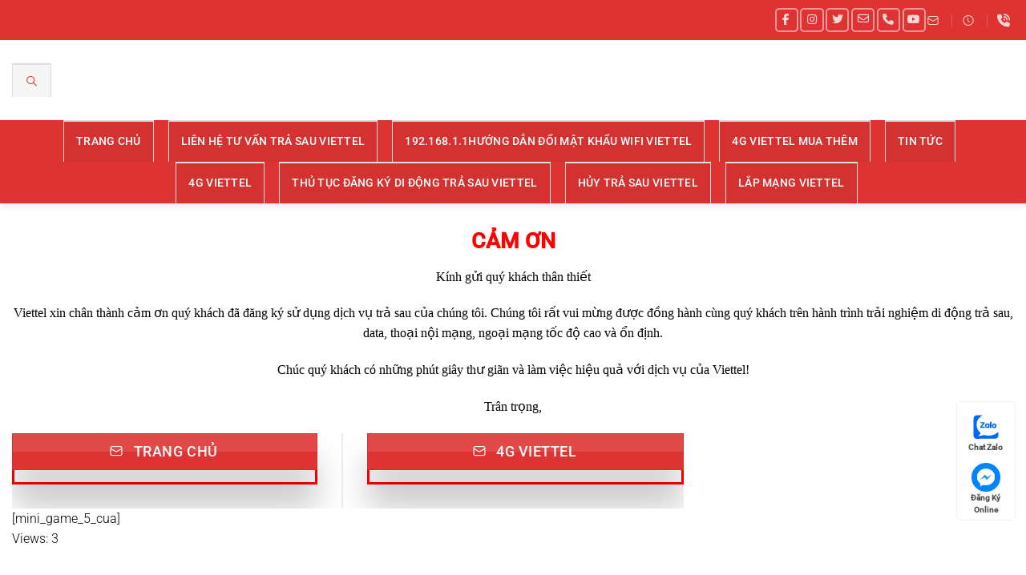

--- FILE ---
content_type: text/html; charset=UTF-8
request_url: https://trasauviettelecom.com/cam-on.html/
body_size: 31586
content:
<!DOCTYPE html>
<html lang="vi" prefix="og: https://ogp.me/ns#" class="loading-site no-js">
<head><meta charset="UTF-8" /><script>if(navigator.userAgent.match(/MSIE|Internet Explorer/i)||navigator.userAgent.match(/Trident\/7\..*?rv:11/i)){var href=document.location.href;if(!href.match(/[?&]nowprocket/)){if(href.indexOf("?")==-1){if(href.indexOf("#")==-1){document.location.href=href+"?nowprocket=1"}else{document.location.href=href.replace("#","?nowprocket=1#")}}else{if(href.indexOf("#")==-1){document.location.href=href+"&nowprocket=1"}else{document.location.href=href.replace("#","&nowprocket=1#")}}}}</script><script>class RocketLazyLoadScripts{constructor(e){this.triggerEvents=e,this.eventOptions={passive:!0},this.userEventListener=this.triggerListener.bind(this),this.delayedScripts={normal:[],async:[],defer:[]},this.allJQueries=[]}_addUserInteractionListener(e){this.triggerEvents.forEach((t=>window.addEventListener(t,e.userEventListener,e.eventOptions)))}_removeUserInteractionListener(e){this.triggerEvents.forEach((t=>window.removeEventListener(t,e.userEventListener,e.eventOptions)))}triggerListener(){this._removeUserInteractionListener(this),"loading"===document.readyState?document.addEventListener("DOMContentLoaded",this._loadEverythingNow.bind(this)):this._loadEverythingNow()}async _loadEverythingNow(){this._delayEventListeners(),this._delayJQueryReady(this),this._handleDocumentWrite(),this._registerAllDelayedScripts(),this._preloadAllScripts(),await this._loadScriptsFromList(this.delayedScripts.normal),await this._loadScriptsFromList(this.delayedScripts.defer),await this._loadScriptsFromList(this.delayedScripts.async),await this._triggerDOMContentLoaded(),await this._triggerWindowLoad(),window.dispatchEvent(new Event("rocket-allScriptsLoaded"))}_registerAllDelayedScripts(){document.querySelectorAll("script[type=rocketlazyloadscript]").forEach((e=>{e.hasAttribute("src")?e.hasAttribute("async")&&!1!==e.async?this.delayedScripts.async.push(e):e.hasAttribute("defer")&&!1!==e.defer||"module"===e.getAttribute("data-rocket-type")?this.delayedScripts.defer.push(e):this.delayedScripts.normal.push(e):this.delayedScripts.normal.push(e)}))}async _transformScript(e){return await this._requestAnimFrame(),new Promise((t=>{const n=document.createElement("script");let r;[...e.attributes].forEach((e=>{let t=e.nodeName;"type"!==t&&("data-rocket-type"===t&&(t="type",r=e.nodeValue),n.setAttribute(t,e.nodeValue))})),e.hasAttribute("src")?(n.addEventListener("load",t),n.addEventListener("error",t)):(n.text=e.text,t()),e.parentNode.replaceChild(n,e)}))}async _loadScriptsFromList(e){const t=e.shift();return t?(await this._transformScript(t),this._loadScriptsFromList(e)):Promise.resolve()}_preloadAllScripts(){var e=document.createDocumentFragment();[...this.delayedScripts.normal,...this.delayedScripts.defer,...this.delayedScripts.async].forEach((t=>{const n=t.getAttribute("src");if(n){const t=document.createElement("link");t.href=n,t.rel="preload",t.as="script",e.appendChild(t)}})),document.head.appendChild(e)}_delayEventListeners(){let e={};function t(t,n){!function(t){function n(n){return e[t].eventsToRewrite.indexOf(n)>=0?"rocket-"+n:n}e[t]||(e[t]={originalFunctions:{add:t.addEventListener,remove:t.removeEventListener},eventsToRewrite:[]},t.addEventListener=function(){arguments[0]=n(arguments[0]),e[t].originalFunctions.add.apply(t,arguments)},t.removeEventListener=function(){arguments[0]=n(arguments[0]),e[t].originalFunctions.remove.apply(t,arguments)})}(t),e[t].eventsToRewrite.push(n)}function n(e,t){let n=e[t];Object.defineProperty(e,t,{get:()=>n||function(){},set(r){e["rocket"+t]=n=r}})}t(document,"DOMContentLoaded"),t(window,"DOMContentLoaded"),t(window,"load"),t(window,"pageshow"),t(document,"readystatechange"),n(document,"onreadystatechange"),n(window,"onload"),n(window,"onpageshow")}_delayJQueryReady(e){let t=window.jQuery;Object.defineProperty(window,"jQuery",{get:()=>t,set(n){if(n&&n.fn&&!e.allJQueries.includes(n)){n.fn.ready=n.fn.init.prototype.ready=function(t){e.domReadyFired?t.bind(document)(n):document.addEventListener("rocket-DOMContentLoaded",(()=>t.bind(document)(n)))};const t=n.fn.on;n.fn.on=n.fn.init.prototype.on=function(){if(this[0]===window){function e(e){return e.split(" ").map((e=>"load"===e||0===e.indexOf("load.")?"rocket-jquery-load":e)).join(" ")}"string"==typeof arguments[0]||arguments[0]instanceof String?arguments[0]=e(arguments[0]):"object"==typeof arguments[0]&&Object.keys(arguments[0]).forEach((t=>{delete Object.assign(arguments[0],{[e(t)]:arguments[0][t]})[t]}))}return t.apply(this,arguments),this},e.allJQueries.push(n)}t=n}})}async _triggerDOMContentLoaded(){this.domReadyFired=!0,await this._requestAnimFrame(),document.dispatchEvent(new Event("rocket-DOMContentLoaded")),await this._requestAnimFrame(),window.dispatchEvent(new Event("rocket-DOMContentLoaded")),await this._requestAnimFrame(),document.dispatchEvent(new Event("rocket-readystatechange")),await this._requestAnimFrame(),document.rocketonreadystatechange&&document.rocketonreadystatechange()}async _triggerWindowLoad(){await this._requestAnimFrame(),window.dispatchEvent(new Event("rocket-load")),await this._requestAnimFrame(),window.rocketonload&&window.rocketonload(),await this._requestAnimFrame(),this.allJQueries.forEach((e=>e(window).trigger("rocket-jquery-load"))),window.dispatchEvent(new Event("rocket-pageshow")),await this._requestAnimFrame(),window.rocketonpageshow&&window.rocketonpageshow()}_handleDocumentWrite(){const e=new Map;document.write=document.writeln=function(t){const n=document.currentScript,r=document.createRange(),i=n.parentElement;let o=e.get(n);void 0===o&&(o=n.nextSibling,e.set(n,o));const a=document.createDocumentFragment();r.setStart(a,0),a.appendChild(r.createContextualFragment(t)),i.insertBefore(a,o)}}async _requestAnimFrame(){return new Promise((e=>requestAnimationFrame(e)))}static run(){const e=new RocketLazyLoadScripts(["keydown","mousemove","touchmove","touchstart","touchend","wheel"]);e._addUserInteractionListener(e)}}RocketLazyLoadScripts.run();</script>
	
	<link rel="profile" href="https://gmpg.org/xfn/11" />
	<link rel="pingback" href="https://trasauviettelecom.com/xmlrpc.php" />

	<script type="rocketlazyloadscript">(function(html){html.className = html.className.replace(/\bno-js\b/,'js')})(document.documentElement);</script>
<meta name="viewport" content="width=device-width, initial-scale=1" />
<!-- Tối ưu hóa công cụ tìm kiếm bởi Rank Math - https://rankmath.com/ -->
<title>CẢM ƠN &mdash; HOTLINE + ZALO 033 9999 368</title><style id="rocket-critical-css">.wpcf7 .screen-reader-response{position:absolute;overflow:hidden;clip:rect(1px,1px,1px,1px);clip-path:inset(50%);height:1px;width:1px;margin:-1px;padding:0;border:0;word-wrap:normal!important}.wpcf7 form .wpcf7-response-output{margin:2em 0.5em 1em;padding:0.2em 1em;border:2px solid #00a0d2}.wpcf7 form.init .wpcf7-response-output{display:none}.wpcf7-form-control-wrap{position:relative}.wpcf7 input[type="tel"]{direction:ltr}.pum-container,.pum-content,.pum-content+.pum-close,.pum-overlay{background:0 0;border:none;bottom:auto;clear:none;float:none;font-family:inherit;font-size:medium;font-style:normal;font-weight:400;height:auto;left:auto;letter-spacing:normal;line-height:normal;max-height:none;max-width:none;min-height:0;min-width:0;overflow:visible;position:static;right:auto;text-align:left;text-decoration:none;text-indent:0;text-transform:none;top:auto;visibility:visible;white-space:normal;width:auto;z-index:auto}.pum-content{position:relative;z-index:1}.pum-overlay{position:fixed}.pum-overlay{height:100%;width:100%;top:0;left:0;right:0;bottom:0;z-index:1999999999;overflow:initial;display:none}.pum-overlay,.pum-overlay *,.pum-overlay :after,.pum-overlay :before,.pum-overlay:after,.pum-overlay:before{box-sizing:border-box}.pum-container{top:100px;position:absolute;margin-bottom:3em;z-index:1999999999}.pum-container.pum-responsive{left:50%;margin-left:-47.5%;width:95%;height:auto;overflow:visible}@media only screen and (min-width:1024px){.pum-container.pum-responsive.pum-responsive-small{margin-left:-20%;width:40%}}.pum-container .pum-content>:last-child{margin-bottom:0}.pum-container .pum-content>:first-child{margin-top:0}.pum-container .pum-content+.pum-close{text-decoration:none;text-align:center;line-height:1;position:absolute;min-width:1em;z-index:2;background-color:transparent}.pum-theme-1747,.pum-theme-lightbox{background-color:rgba(255,255,255,0.60)}.pum-theme-1747 .pum-container,.pum-theme-lightbox .pum-container{padding:18px;border-radius:10px;border:12px double #dd3333;box-shadow:0px 0px 0px 0px rgba(221,51,51,1.00);background-color:rgba(255,255,255,1.00)}.pum-theme-1747 .pum-content,.pum-theme-lightbox .pum-content{color:#000000;font-family:Times New Roman;font-weight:100}.pum-theme-1747 .pum-content+.pum-close,.pum-theme-lightbox .pum-content+.pum-close{position:absolute;height:26px;width:26px;left:auto;right:-13px;bottom:auto;top:-13px;padding:0px;color:#ffffff;font-family:Arial;font-weight:100;font-size:24px;line-height:24px;border:2px solid #ffffff;border-radius:26px;box-shadow:0px 0px 15px 1px rgba(2,2,2,0.75);text-shadow:0px 0px 0px rgba(0,0,0,0.23);background-color:rgba(0,0,0,1.00)}#pum-2740{z-index:1999999999}#pum-7032{z-index:1999999999}@font-face{font-display:swap;src:url(https://trasauviettelecom.com/wp-content/plugins/fixed-toc/frontend/assets/fonts/icons.eot?45335921);src:url(https://trasauviettelecom.com/wp-content/plugins/fixed-toc/frontend/assets/fonts/icons.eot?45335921#iefix) format("embedded-opentype"),url(https://trasauviettelecom.com/wp-content/plugins/fixed-toc/frontend/assets/fonts/icons.woff2?45335921) format("woff2"),url(https://trasauviettelecom.com/wp-content/plugins/fixed-toc/frontend/assets/fonts/icons.woff?45335921) format("woff"),url(https://trasauviettelecom.com/wp-content/plugins/fixed-toc/frontend/assets/fonts/icons.ttf?45335921) format("truetype"),url(https://trasauviettelecom.com/wp-content/plugins/fixed-toc/frontend/assets/fonts/icons.svg?45335921#fontello) format("svg");font-family:"ftwp-icon"}#ftwp-container.ftwp-wrap,#ftwp-container.ftwp-wrap a,#ftwp-container.ftwp-wrap a:link,#ftwp-container.ftwp-wrap a:visited,#ftwp-container.ftwp-wrap button,#ftwp-container.ftwp-wrap h3,#ftwp-container.ftwp-wrap header,#ftwp-container.ftwp-wrap li,#ftwp-container.ftwp-wrap li::after,#ftwp-container.ftwp-wrap li::before,#ftwp-container.ftwp-wrap nav,#ftwp-container.ftwp-wrap ol,#ftwp-container.ftwp-wrap span{margin:0;padding:0;line-height:inherit;font:inherit;color:inherit;background:0 0;box-shadow:none;text-shadow:none;text-decoration:none;text-align:inherit;border:0;outline:0;box-sizing:border-box;border-radius:0;clear:none}#ftwp-container.ftwp-wrap button{min-height:initial}#ftwp-container.ftwp-wrap li{list-style:none}#ftwp-container.ftwp-wrap header::before,#ftwp-container.ftwp-wrap li::after,#ftwp-container.ftwp-wrap li::before,#ftwp-container.ftwp-wrap nav::before{display:none}#ftwp-container.ftwp-wrap{font-family:inherit;font-size:12px}#ftwp-container.ftwp-wrap #ftwp-list .ftwp-anchor::before,#ftwp-container.ftwp-wrap .ftwp-icon-collapse,#ftwp-container.ftwp-wrap .ftwp-icon-menu{display:inline-block;font-family:"ftwp-icon";font-style:normal;font-weight:400;-webkit-font-smoothing:antialiased;-moz-osx-font-smoothing:grayscale}#ftwp-container.ftwp-wrap .ftwp-icon-menu::before{content:""}#ftwp-container #ftwp-list.ftwp-liststyle-square .ftwp-anchor::before{content:""}#ftwp-container.ftwp-wrap .ftwp-icon-collapse::before{content:""}#ftwp-container.ftwp-wrap #ftwp-trigger{display:inline-block;width:50px;height:50px;background:rgba(238,238,238,.95);color:#333;font-size:30px;position:relative}#ftwp-container.ftwp-wrap #ftwp-trigger .ftwp-trigger-icon{position:absolute;top:50%;left:50%;-webkit-transform:translate(-50%,-50%);-ms-transform:translate(-50%,-50%);transform:translate(-50%,-50%)}#ftwp-container.ftwp-wrap #ftwp-contents{width:250px;max-width:100%;overflow:hidden;height:auto;max-height:100%}#ftwp-container.ftwp-wrap #ftwp-header{color:#333;background:rgba(238,238,238,.95);padding:10px;font-size:19.2px;line-height:1.5}#ftwp-container.ftwp-wrap #ftwp-header-control{float:left;margin-right:5px}#ftwp-container.ftwp-wrap #ftwp-header-title{font-weight:700;display:block;overflow:hidden;width:auto}#ftwp-container.ftwp-wrap #ftwp-header-minimize{float:right;margin-left:5px;width:25px;text-align:center;opacity:.5}#ftwp-container.ftwp-wrap #ftwp-header::after{content:"";display:table;clear:both}#ftwp-container.ftwp-wrap #ftwp-list{color:#333;font-size:12px;background:rgba(238,238,238,.95);line-height:1.2;overflow-y:auto;width:100%}#ftwp-container.ftwp-wrap #ftwp-list .ftwp-item{text-indent:0;overflow:hidden}#ftwp-container.ftwp-wrap #ftwp-list .ftwp-anchor{display:block;padding:5px 10px;z-index:10;overflow:hidden;position:relative}#ftwp-container #ftwp-contents.ftwp-border-medium{border-color:rgba(51,51,51,.95);border-style:solid;border-width:2px}#ftwp-container #ftwp-trigger.ftwp-border-bold{border-color:rgba(51,51,51,.95);border-style:solid;border-width:5px}#ftwp-container #ftwp-trigger.ftwp-border-bold{font-size:27.5px}#ftwp-container #ftwp-list .ftwp-anchor::before{float:left;font-size:4.8px;line-height:3;margin-right:10px}#ftwp-container #ftwp-list .ftwp-text{display:block;overflow:hidden}#ftwp-container #ftwp-list.ftwp-list-nest.ftwp-colexp-icon .ftwp-anchor{padding-left:32px}#ftwp-container #ftwp-list.ftwp-strong-first.ftwp-liststyle-square>.ftwp-item>.ftwp-anchor::before{font-size:6px;line-height:2.4;font-weight:700}#ftwp-container #ftwp-list.ftwp-strong-first>.ftwp-item>.ftwp-anchor .ftwp-text{font-size:13.2px;font-weight:700}#ftwp-container #ftwp-list.ftwp-effect-bounce-to-right .ftwp-text::before{content:"";position:absolute;z-index:-1;top:0;right:0;bottom:0;left:0;background:rgba(221,51,51,.95)}#ftwp-container #ftwp-list.ftwp-effect-bounce-to-right .ftwp-text::before{-webkit-transform:scaleX(0);-ms-transform:scaleX(0);transform:scaleX(0);-webkit-transform-origin:left center;-ms-transform-origin:left center;transform-origin:left center}.ftwp-in-post#ftwp-container-outer #ftwp-contents{height:auto;overflow-y:hidden;position:relative;z-index:1}.ftwp-in-post#ftwp-container-outer.ftwp-float-none #ftwp-contents{width:100%}.ftwp-in-post#ftwp-container-outer #ftwp-trigger{position:absolute;top:-9999px;z-index:-10;visibility:hidden}#ftwp-container.ftwp-hidden-state{opacity:0;visibility:hidden;z-index:-9999;position:fixed;top:0;left:0}:root{--animate-duration:1s;--animate-delay:1s;--animate-repeat:1}html{-ms-text-size-adjust:100%;-webkit-text-size-adjust:100%;font-family:sans-serif}body{margin:0}header,main,nav{display:block}a{background-color:transparent}strong{font-weight:inherit;font-weight:bolder}img{border-style:none}button,input,select{font:inherit}button,input,select{overflow:visible}button,select{text-transform:none}[type=submit],button,html [type=button]{-webkit-appearance:button}button::-moz-focus-inner,input::-moz-focus-inner{border:0;padding:0}button:-moz-focusring,input:-moz-focusring{outline:1px dotted ButtonText}[type=search]{-webkit-appearance:textfield}[type=search]::-webkit-search-cancel-button,[type=search]::-webkit-search-decoration{-webkit-appearance:none}*,:after,:before,html{box-sizing:border-box}html{background-attachment:fixed}body{-webkit-font-smoothing:antialiased;-moz-osx-font-smoothing:grayscale;color:#777}img{display:inline-block;height:auto;max-width:100%;vertical-align:middle}p:empty{display:none}a,button,input{touch-action:manipulation}.col{margin:0;padding:0 15px 30px;position:relative;width:100%}.col-inner{background-position:50% 50%;background-repeat:no-repeat;background-size:cover;flex:1 0 auto;margin-left:auto;margin-right:auto;position:relative;width:100%}@media screen and (min-width:850px){.col:first-child .col-inner{margin-left:auto;margin-right:0}}@media screen and (max-width:849px){.col{padding-bottom:30px}}@media screen and (min-width:850px){.large-12{flex-basis:100%;max-width:100%}}.container,.row{margin-left:auto;margin-right:auto;width:100%}.container{padding-left:15px;padding-right:15px}.container,.row{max-width:1080px}.flex-row{align-items:center;display:flex;flex-flow:row nowrap;justify-content:space-between;width:100%}.text-center .flex-row{justify-content:center}.header .flex-row{height:100%}.flex-col{max-height:100%}.flex-grow{-ms-flex-negative:1;-ms-flex-preferred-size:auto!important;flex:1}.flex-center{margin:0 auto}.flex-left{margin-right:auto}.flex-right{margin-left:auto}.flex-has-center>.flex-row>.flex-col:not(.flex-center){flex:1}@media (-ms-high-contrast:none){.nav>li>a>i{top:-1px}}.row{display:flex;flex-flow:row wrap;width:100%}.nav-dropdown{background-color:#fff;color:#777;display:table;left:-99999px;margin:0;max-height:0;min-width:260px;opacity:0;padding:20px 0;position:absolute;text-align:left;visibility:hidden;z-index:9}.nav-dropdown:after{clear:both;content:"";display:block;height:0;visibility:hidden}.nav-dropdown li{display:block;margin:0;vertical-align:top}.nav-dropdown>li.html{min-width:260px}.nav-dropdown-default{padding:20px}.nav-dropdown-has-arrow li.has-dropdown:after,.nav-dropdown-has-arrow li.has-dropdown:before{border:solid transparent;bottom:-2px;content:"";height:0;left:50%;opacity:0;position:absolute;width:0;z-index:10}.nav-dropdown-has-arrow li.has-dropdown:after{border-color:hsla(0,0%,87%,0) hsla(0,0%,87%,0) #fff;border-width:8px;margin-left:-8px}.nav-dropdown-has-arrow li.has-dropdown:before{border-width:11px;margin-left:-11px;z-index:-999}.nav-dropdown-has-shadow .nav-dropdown{box-shadow:1px 1px 15px rgba(0,0,0,.15)}.nav-dropdown-has-arrow.nav-dropdown-has-border li.has-dropdown:before{border-bottom-color:#ddd}.nav-dropdown-has-border .nav-dropdown{border:2px solid #ddd}.nav,.nav ul:not(.nav-dropdown){margin:0;padding:0}.nav{align-items:center;display:flex;flex-flow:row wrap;width:100%}.nav,.nav>li{position:relative}.nav>li{display:inline-block;list-style:none;margin:0 7px;padding:0}.nav>li>a{align-items:center;display:inline-flex;flex-wrap:wrap;padding:10px 0}.nav-small .nav>li>a{font-weight:400;padding-bottom:5px;padding-top:5px;vertical-align:top}.nav-small.nav>li.html{font-size:.75em}.nav-center{justify-content:center}.nav-left{justify-content:flex-start}.nav-right{justify-content:flex-end}@media (max-width:849px){.medium-nav-center{justify-content:center}}.nav>li>a{color:hsla(0,0%,40%,.85)}.nav li:first-child{margin-left:0!important}.nav li:last-child{margin-right:0!important}.nav-uppercase>li>a{font-weight:bolder;letter-spacing:.02em;text-transform:uppercase}@media (min-width:850px){.nav-divided>li{margin:0 .7em}.nav-divided>li+li>a:after{border-left:1px solid rgba(0,0,0,.1);content:"";height:15px;left:-1em;margin-top:-7px;position:absolute;top:50%;width:1px}}li.html form,li.html input{margin:0}.nav-tabs>li{margin:0}.nav-tabs>li>a{background-color:rgba(0,0,0,.04);border-left:1px solid #ddd;border-right:1px solid #ddd;border-top:2px solid #ddd;padding-left:15px;padding-right:15px}.nav.nav-vertical{flex-flow:column}.nav.nav-vertical li{list-style:none;margin:0;width:100%}.nav-vertical>li{align-items:center;display:flex;flex-flow:row wrap}.nav-vertical>li>a{align-items:center;display:flex;flex-grow:1;width:auto}.nav-vertical>li.html{padding-bottom:1em;padding-top:1em}.nav-sidebar.nav-vertical>li+li{border-top:1px solid #ececec}.nav-vertical>li+li{border-top:1px solid #ececec}.text-center .nav-vertical li{border:0}.button,button,input[type=submit]{background-color:transparent;border:1px solid transparent;border-radius:0;box-sizing:border-box;color:currentColor;display:inline-block;font-size:.97em;font-weight:bolder;letter-spacing:.03em;line-height:2.4em;margin-right:1em;margin-top:0;max-width:100%;min-height:2.5em;padding:0 1.2em;position:relative;text-align:center;text-decoration:none;text-rendering:optimizeLegibility;text-shadow:none;text-transform:uppercase;vertical-align:middle}.button span{display:inline-block;line-height:1.6}.button.is-outline{line-height:2.19em}.button,input[type=submit]{background-color:var(--fs-color-primary);border-color:rgba(0,0,0,.05);color:#fff}.button.is-outline{background-color:transparent;border:2px solid}.is-outline{color:silver}input[type=submit]{background-color:var(--fs-color-primary)}.secondary{background-color:var(--fs-color-secondary)}.text-center .button:first-of-type{margin-left:0!important}.text-center .button:last-of-type{margin-right:0!important}.flex-col .button,.flex-col button,.flex-col input{margin-bottom:0}form{margin-bottom:0}input[type=search],input[type=tel],input[type=text],select{background-color:#fff;border:1px solid #ddd;border-radius:0;box-shadow:inset 0 1px 2px rgba(0,0,0,.1);box-sizing:border-box;color:#333;font-size:.97em;height:2.507em;max-width:100%;padding:0 .75em;vertical-align:middle;width:100%}@media (max-width:849px){input[type=search],input[type=tel],input[type=text],select{font-size:1rem}}input[type=search],input[type=tel],input[type=text]{-webkit-appearance:none;-moz-appearance:none;appearance:none}label{display:block;font-size:.9em;font-weight:700;margin-bottom:.4em}select{-webkit-appearance:none;-moz-appearance:none;background-color:#fff;background-image:url("data:image/svg+xml;charset=utf8, %3Csvg xmlns='http://www.w3.org/2000/svg' width='24' height='24' viewBox='0 0 24 24' fill='none' stroke='%23333' stroke-width='2' stroke-linecap='round' stroke-linejoin='round' class='feather feather-chevron-down'%3E%3Cpolyline points='6 9 12 15 18 9'%3E%3C/polyline%3E%3C/svg%3E");background-position:right .45em top 50%;background-repeat:no-repeat;background-size:auto 16px;border-radius:0;box-shadow:inset 0 -1.4em 1em 0 rgba(0,0,0,.02);display:block;padding-right:1.4em}@media (-ms-high-contrast:none),screen and (-ms-high-contrast:active){select::-ms-expand{display:none}}i[class^=icon-]{speak:none!important;display:inline-block;font-display:block;font-family:fl-icons!important;font-style:normal!important;font-variant:normal!important;font-weight:400!important;line-height:1.2;margin:0;padding:0;position:relative;text-transform:none!important}.button i,button i{top:-1.5px;vertical-align:middle}.button.icon{display:inline-block;margin-left:.12em;margin-right:.12em;min-width:2.5em;padding-left:.6em;padding-right:.6em}.button.icon i{font-size:1.2em}.button.icon.circle,.button.icon.round{padding-left:0;padding-right:0}.button.icon.circle>i,.button.icon.round>i{margin:0 8px}.button.icon.circle>i:only-child,.button.icon.round>i:only-child{margin:0}.nav>li>a>i{font-size:20px;vertical-align:middle}.nav>li>a>i+span{margin-left:5px}.nav>li>a>i.icon-search{font-size:1.2em}.nav>li>a>i.icon-menu{font-size:1.9em}.nav>li.has-icon>a>i{min-width:1em}img{opacity:1}.mfp-hide{display:none!important}label{color:#222}a{color:var(--fs-experimental-link-color);text-decoration:none}a.plain{color:currentColor}ul{list-style:disc}ol{list-style:decimal}ol,ul{margin-top:0;padding:0}ul ul{margin:1.5em 0 1.5em 3em}li{margin-bottom:.6em}.col-inner ol li,.col-inner ul li{margin-left:1.3em}.button,button,input,select{margin-bottom:1em}form,ol,p,ul{margin-bottom:1.3em}form p{margin-bottom:.5em}body{line-height:1.6}h3{text-wrap:balance;color:#555;margin-bottom:.5em;margin-top:0;text-rendering:optimizeSpeed;width:100%}h3{font-size:1.25em}@media (max-width:549px){h3{font-size:1em}}p{margin-top:0}.uppercase{letter-spacing:.05em;line-height:1.05;text-transform:uppercase}.is-normal{font-weight:400}.uppercase{line-height:1.2;text-transform:uppercase}.is-small{font-size:.8em}.nav>li>a{font-size:.8em}.nav>li.html{font-size:.85em}.nav-size-medium>li>a{font-size:.9em}.nav-spacing-medium>li{margin:0 9px}.container:after,.row:after{clear:both;content:"";display:table}@media (min-width:850px){.show-for-medium{display:none!important}}@media (max-width:849px){.hide-for-medium{display:none!important}}.full-width{display:block;max-width:100%!important;padding-left:0!important;padding-right:0!important;width:100%!important}.mb-0{margin-bottom:0!important}.ml-0{margin-left:0!important}.text-left{text-align:left}.text-center{text-align:center}.relative{position:relative!important}.fixed{position:fixed!important;z-index:12}.bottom,.fill{bottom:0}.fill{height:100%;left:0;margin:0!important;padding:0!important;position:absolute;right:0;top:0}.circle{border-radius:999px!important;-o-object-fit:cover;object-fit:cover}.round{border-radius:5px}.z-1{z-index:21}.z-top{z-index:9995}.no-scrollbar{-ms-overflow-style:-ms-autohiding-scrollbar;scrollbar-width:none}.no-scrollbar::-webkit-scrollbar{height:0!important;width:0!important}.screen-reader-text{clip:rect(1px,1px,1px,1px);height:1px;overflow:hidden;position:absolute!important;width:1px}@media (prefers-reduced-motion:no-preference){.nav-anim>li{opacity:0;transform:translateY(-15px)}}.box-shadow{box-shadow:0 3px 6px -4px rgba(0,0,0,.16),0 3px 6px rgba(0,0,0,.23)}.nav-dark .is-outline,.nav-dark .nav>li>a{color:hsla(0,0%,100%,.8)}.nav-dark .nav-divided>li+li>a:after{border-color:hsla(0,0%,100%,.2)}.nav-dark .nav>li.html{color:#fff}:root{--flatsome-scroll-padding-top:calc(var(--flatsome--header--sticky-height, 0px) + var(--wp-admin--admin-bar--height, 0px))}html{overflow-x:hidden;scroll-padding-top:var(--flatsome-scroll-padding-top)}@supports (overflow:clip){body{overflow-x:clip}}#main,#wrapper{background-color:#fff;position:relative}.page-wrapper{padding-bottom:30px;padding-top:30px}.ux-body-overlay{background-color:rgba(0,0,0,.3);bottom:0;display:block;height:100%;left:0;opacity:0;position:fixed;right:0;top:0;visibility:hidden;width:100%;z-index:29}.header,.header-wrapper{background-position:50% 0;background-size:cover;position:relative;width:100%;z-index:1001}.header-bg-color{background-color:hsla(0,0%,100%,.9)}.header-bottom,.header-top{align-items:center;display:flex;flex-wrap:no-wrap}.header-bg-color,.header-bg-image{background-position:50% 0}.header-top{background-color:var(--fs-color-primary);min-height:20px;position:relative;z-index:11}.header-main{position:relative;z-index:10}.header-bottom{min-height:35px;position:relative;z-index:9}.top-divider{border-top:1px solid;margin-bottom:-1px;opacity:.1}.header-shadow .header-wrapper{box-shadow:1px 1px 10px rgba(0,0,0,.15)}.header-full-width .container{max-width:100%!important}.wpcf7{color:#333;position:relative}.wpcf7 p{margin:0;padding:0}.wpcf7 br{display:none}.wpcf7 label{display:inline-block;width:100%}.wpcf7 .wpcf7-form-control-wrap{display:block}.wpcf7 .wpcf7-response-output{border-radius:10px;margin:5px 0 0}html{background-color:#5b5b5b}.back-to-top{bottom:20px;margin:0;opacity:0;right:20px;transform:translateY(30%)}.logo{line-height:1;margin:0}.logo a{color:var(--fs-color-primary);display:block;font-size:32px;font-weight:bolder;margin:0;text-decoration:none;text-transform:uppercase}.logo img{display:block;width:auto}.header-logo-dark{display:none!important}.logo-center .flex-left{flex:1 1 0;order:1}.logo-center .logo{margin:0 30px;order:2;text-align:center}.logo-center .logo img{margin:0 auto}.logo-center .flex-right{flex:1 1 0;order:3}@media screen and (max-width:849px){.header-inner .nav{flex-wrap:nowrap}.medium-logo-center .flex-left{flex:1 1 0;order:1}.medium-logo-center .logo{margin:0 15px;order:2;text-align:center}.medium-logo-center .logo img{margin:0 auto}.medium-logo-center .flex-right{flex:1 1 0;order:3}}.sidebar-menu .search-form{display:block!important}.searchform-wrapper form{margin-bottom:0}.mobile-nav>.search-form,.sidebar-menu .search-form{padding:5px 0;width:100%}.searchform-wrapper:not(.form-flat) .submit-button{border-bottom-left-radius:0!important;border-top-left-radius:0!important}.searchform{position:relative}.searchform .button.icon{margin:0}.searchform .button.icon i{font-size:1.2em}.searchform-wrapper{width:100%}@media (max-width:849px){.searchform-wrapper{font-size:1rem}}.header .search-form .live-search-results{background-color:hsla(0,0%,100%,.95);box-shadow:0 0 10px 0 rgba(0,0,0,.1);color:#111;left:0;position:absolute;right:0;text-align:left;top:105%}.header li .html .live-search-results{background-color:transparent;box-shadow:none;position:relative;top:0}.icon-phone:before{content:""}.icon-menu:before{content:""}.icon-angle-up:before{content:""}.icon-twitter:before{content:""}.icon-envelop:before{content:""}.icon-facebook:before{content:""}.icon-instagram:before{content:""}.icon-search:before{content:""}.icon-youtube:before{content:""}.icon-clock:before{content:""}.social-icons{color:#999;display:inline-block;font-size:.85em;vertical-align:middle}.html .social-icons{font-size:1em}.html .social-icons .button{margin-bottom:0}.social-icons i{min-width:1em}.nav-dark .social-icons{color:#fff}.nav-dark .social-icons .button.is-outline{border-color:hsla(0,0%,100%,.5)}</style><link rel="preload" href="https://trasauviettelecom.com/wp-content/cache/min/1/f5bff479fcef37a5bb2b7fde70e05d91.css" data-rocket-async="style" as="style" onload="this.onload=null;this.rel='stylesheet'" media="all" data-minify="1" />
<meta name="description" content="Viettel xin chân thành cảm ơn quý khách đã đăng ký sử dụng dịch vụ trả sau của chúng tôi. Chúng tôi rất vui mừng được đồng hành cùng quý khách trên hành trình"/>
<meta name="robots" content="follow, index, max-snippet:-1, max-video-preview:-1, max-image-preview:large"/>
<link rel="canonical" href="https://trasauviettelecom.com/cam-on.html/" />
<meta property="og:locale" content="vi_VN" />
<meta property="og:type" content="article" />
<meta property="og:title" content="CẢM ƠN &mdash; HOTLINE + ZALO 033 9999 368" />
<meta property="og:description" content="Viettel xin chân thành cảm ơn quý khách đã đăng ký sử dụng dịch vụ trả sau của chúng tôi. Chúng tôi rất vui mừng được đồng hành cùng quý khách trên hành trình" />
<meta property="og:url" content="https://trasauviettelecom.com/cam-on.html/" />
<meta property="og:site_name" content="Đăng Ký Trả Sau Viettel" />
<meta property="article:publisher" content="https://www.facebook.com/vietteldongnai368" />
<meta property="article:author" content="https://trasauviettelecom.com/author/1234/" />
<meta property="og:updated_time" content="2025-04-09T14:54:49+07:00" />
<meta property="og:image" content="https://trasauviettelecom.com/wp-content/uploads/2025/04/baner-anh-hotline-viettel.png" />
<meta property="og:image:secure_url" content="https://trasauviettelecom.com/wp-content/uploads/2025/04/baner-anh-hotline-viettel.png" />
<meta property="og:image:width" content="1024" />
<meta property="og:image:height" content="1024" />
<meta property="og:image:alt" content="Baner ảnh Hotline Viettel" />
<meta property="og:image:type" content="image/png" />
<meta property="article:published_time" content="2023-11-17T12:48:49+07:00" />
<meta property="article:modified_time" content="2025-04-09T14:54:49+07:00" />
<meta name="twitter:card" content="summary_large_image" />
<meta name="twitter:title" content="CẢM ƠN &mdash; HOTLINE + ZALO 033 9999 368" />
<meta name="twitter:description" content="Viettel xin chân thành cảm ơn quý khách đã đăng ký sử dụng dịch vụ trả sau của chúng tôi. Chúng tôi rất vui mừng được đồng hành cùng quý khách trên hành trình" />
<meta name="twitter:image" content="https://trasauviettelecom.com/wp-content/uploads/2025/04/baner-anh-hotline-viettel.png" />
<meta name="twitter:label1" content="Thời gian để đọc" />
<meta name="twitter:data1" content="1 phút" />
<script type="application/ld+json" class="rank-math-schema">{"@context":"https://schema.org","@graph":[{"@type":["Organization","Person"],"@id":"https://trasauviettelecom.com/#person","name":"\u0110\u0103ng K\u00fd Tr\u1ea3 Sau Viettel","url":"https://trasauviettelecom.com","sameAs":["https://www.facebook.com/vietteldongnai368"],"email":"hoangngocdiepdo57937@gmail.com","address":{"@type":"PostalAddress","streetAddress":"1124/2/47 Kp3 Tr\u1ea3ng D\u00e0i","addressLocality":"Bi\u00ean Ho\u00e0","addressRegion":"\u0110\u1ed3ng Nai","postalCode":"76116","addressCountry":"Vi\u1ec7t Nam"},"logo":{"@type":"ImageObject","@id":"https://trasauviettelecom.com/#logo","url":"https://trasauviettelecom.com/wp-content/uploads/2022/11/dang-ky-4g-viettel.png","contentUrl":"https://trasauviettelecom.com/wp-content/uploads/2022/11/dang-ky-4g-viettel.png","caption":"\u0110\u0103ng K\u00fd Tr\u1ea3 Sau Viettel","inLanguage":"vi","width":"512","height":"326"},"telephone":"0965081368","image":{"@id":"https://trasauviettelecom.com/#logo"}},{"@type":"WebSite","@id":"https://trasauviettelecom.com/#website","url":"https://trasauviettelecom.com","name":"\u0110\u0103ng K\u00fd Tr\u1ea3 Sau Viettel","publisher":{"@id":"https://trasauviettelecom.com/#person"},"inLanguage":"vi"},{"@type":"ImageObject","@id":"https://trasauviettelecom.com/wp-content/uploads/2025/04/baner-anh-hotline-viettel.png","url":"https://trasauviettelecom.com/wp-content/uploads/2025/04/baner-anh-hotline-viettel.png","width":"1024","height":"1024","caption":"Baner \u1ea3nh Hotline Viettel","inLanguage":"vi"},{"@type":"WebPage","@id":"https://trasauviettelecom.com/cam-on.html/#webpage","url":"https://trasauviettelecom.com/cam-on.html/","name":"C\u1ea2M \u01a0N &mdash; HOTLINE + ZALO 033 9999 368","datePublished":"2023-11-17T12:48:49+07:00","dateModified":"2025-04-09T14:54:49+07:00","isPartOf":{"@id":"https://trasauviettelecom.com/#website"},"primaryImageOfPage":{"@id":"https://trasauviettelecom.com/wp-content/uploads/2025/04/baner-anh-hotline-viettel.png"},"inLanguage":"vi"},{"@type":"Person","@id":"https://trasauviettelecom.com/author/1234/","name":"1234","url":"https://trasauviettelecom.com/author/1234/","image":{"@type":"ImageObject","@id":"https://secure.gravatar.com/avatar/3842a402578c9473a5217e63f3028970465e3415871b5a572ed72543497b6d22?s=96&amp;d=identicon&amp;r=g","url":"https://secure.gravatar.com/avatar/3842a402578c9473a5217e63f3028970465e3415871b5a572ed72543497b6d22?s=96&amp;d=identicon&amp;r=g","caption":"1234","inLanguage":"vi"},"sameAs":["https://trasauviettelecom.com"]},{"@type":"Article","headline":"C\u1ea2M \u01a0N &mdash; HOTLINE + ZALO 033 9999 368","keywords":"c\u1ea3m \u01a1n","datePublished":"2023-11-17T12:48:49+07:00","dateModified":"2025-04-09T14:54:49+07:00","author":{"@id":"https://trasauviettelecom.com/author/1234/","name":"1234"},"publisher":{"@id":"https://trasauviettelecom.com/#person"},"description":"Viettel xin ch\u00e2n th\u00e0nh c\u1ea3m \u01a1n qu\u00fd kh\u00e1ch \u0111\u00e3 \u0111\u0103ng k\u00fd s\u1eed d\u1ee5ng d\u1ecbch v\u1ee5 tr\u1ea3 sau c\u1ee7a ch\u00fang t\u00f4i. Ch\u00fang t\u00f4i r\u1ea5t vui m\u1eebng \u0111\u01b0\u1ee3c \u0111\u1ed3ng h\u00e0nh c\u00f9ng qu\u00fd kh\u00e1ch tr\u00ean h\u00e0nh tr\u00ecnh","name":"C\u1ea2M \u01a0N &mdash; HOTLINE + ZALO 033 9999 368","@id":"https://trasauviettelecom.com/cam-on.html/#richSnippet","isPartOf":{"@id":"https://trasauviettelecom.com/cam-on.html/#webpage"},"image":{"@id":"https://trasauviettelecom.com/wp-content/uploads/2025/04/baner-anh-hotline-viettel.png"},"inLanguage":"vi","mainEntityOfPage":{"@id":"https://trasauviettelecom.com/cam-on.html/#webpage"}}]}</script>
<!-- /Plugin SEO WordPress Rank Math -->

<link rel='dns-prefetch' href='//www.googletagmanager.com' />
<link rel='dns-prefetch' href='//cdnjs.cloudflare.com' />
<link rel='prefetch' href='https://trasauviettelecom.com/wp-content/themes/flatsome/assets/js/flatsome.js?ver=e2eddd6c228105dac048' />
<link rel='prefetch' href='https://trasauviettelecom.com/wp-content/themes/flatsome/assets/js/chunk.slider.js?ver=3.20.4' />
<link rel='prefetch' href='https://trasauviettelecom.com/wp-content/themes/flatsome/assets/js/chunk.popups.js?ver=3.20.4' />
<link rel='prefetch' href='https://trasauviettelecom.com/wp-content/themes/flatsome/assets/js/chunk.tooltips.js?ver=3.20.4' />
<link rel="alternate" type="application/rss+xml" title="Dòng thông tin HOTLINE + ZALO 033 9999 368 &raquo;" href="https://trasauviettelecom.com/feed/" />
<link rel="alternate" type="application/rss+xml" title="HOTLINE + ZALO 033 9999 368 &raquo; Dòng bình luận" href="https://trasauviettelecom.com/comments/feed/" />
<link rel="alternate" title="oNhúng (JSON)" type="application/json+oembed" href="https://trasauviettelecom.com/wp-json/oembed/1.0/embed?url=https%3A%2F%2Ftrasauviettelecom.com%2Fcam-on.html%2F" />
<link rel="alternate" title="oNhúng (XML)" type="text/xml+oembed" href="https://trasauviettelecom.com/wp-json/oembed/1.0/embed?url=https%3A%2F%2Ftrasauviettelecom.com%2Fcam-on.html%2F&#038;format=xml" />
<style id='wp-img-auto-sizes-contain-inline-css' type='text/css'>
img:is([sizes=auto i],[sizes^="auto," i]){contain-intrinsic-size:3000px 1500px}
/*# sourceURL=wp-img-auto-sizes-contain-inline-css */
</style>





<style id='contact-form-7-inline-css' type='text/css'>
.wpcf7 .wpcf7-recaptcha iframe {margin-bottom: 0;}.wpcf7 .wpcf7-recaptcha[data-align="center"] > div {margin: 0 auto;}.wpcf7 .wpcf7-recaptcha[data-align="right"] > div {margin: 0 0 0 auto;}
/*# sourceURL=contact-form-7-inline-css */
</style>



<style id='flatsome-main-inline-css' type='text/css'>
@font-face {
                font-family: "fl-icons";
                font-display: block;
                src: url(https://trasauviettelecom.com/wp-content/plugins/ux-flat/assets/css/icons/fl-icons.eot);
                src:
                    url(https://trasauviettelecom.com/wp-content/plugins/ux-flat/assets/css/icons/fl-icons.eot#iefix) format("embedded-opentype"),
                    url(https://trasauviettelecom.com/wp-content/plugins/ux-flat/assets/css/icons/fl-icons.woff2) format("woff2"),
                    url(https://trasauviettelecom.com/wp-content/plugins/ux-flat/assets/css/icons/fl-icons.ttf) format("truetype"),
                    url(https://trasauviettelecom.com/wp-content/plugins/ux-flat/assets/css/icons/fl-icons.woff) format("woff"),
                    url(https://trasauviettelecom.com/wp-content/plugins/ux-flat/assets/css/icons/fl-icons.svg#fl-icons) format("svg");
            }
/*# sourceURL=flatsome-main-inline-css */
</style>



<script type="rocketlazyloadscript" data-rocket-type="text/javascript" src="https://trasauviettelecom.com/wp-includes/js/jquery/jquery.min.js?ver=3.7.1" id="jquery-core-js" defer></script>
<script type="text/javascript" id="donotcopy-js-extra">
/* <![CDATA[ */
var wpEXtra = {"copyright":"","select_text":""};
//# sourceURL=donotcopy-js-extra
/* ]]> */
</script>
<script type="rocketlazyloadscript" data-minify="1" data-rocket-type="text/javascript" src="https://trasauviettelecom.com/wp-content/cache/min/1/wp-content/plugins/wp-extra/assets/js/copyright.js?ver=1767026022" id="donotcopy-js" defer></script>

<!-- Đoạn mã Google tag (gtag.js) được thêm bởi Site Kit -->
<!-- Đoạn mã Google Analytics được thêm bởi Site Kit -->
<script type="rocketlazyloadscript" data-rocket-type="text/javascript" src="https://www.googletagmanager.com/gtag/js?id=G-1R9M2XQ5BW" id="google_gtagjs-js" async></script>
<script type="rocketlazyloadscript" data-rocket-type="text/javascript" id="google_gtagjs-js-after">
/* <![CDATA[ */
window.dataLayer = window.dataLayer || [];function gtag(){dataLayer.push(arguments);}
gtag("set","linker",{"domains":["trasauviettelecom.com"]});
gtag("js", new Date());
gtag("set", "developer_id.dZTNiMT", true);
gtag("config", "G-1R9M2XQ5BW");
//# sourceURL=google_gtagjs-js-after
/* ]]> */
</script>
<link rel="https://api.w.org/" href="https://trasauviettelecom.com/wp-json/" /><link rel="alternate" title="JSON" type="application/json" href="https://trasauviettelecom.com/wp-json/wp/v2/pages/2744" /><link rel="EditURI" type="application/rsd+xml" title="RSD" href="https://trasauviettelecom.com/xmlrpc.php?rsd" />
<meta name="generator" content="WordPress 6.9" />
<link rel='shortlink' href='https://trasauviettelecom.com/?p=2744' />
<meta name="generator" content="Site Kit by Google 1.170.0" /><script type="rocketlazyloadscript" src="https://www.google.com/recaptcha/api.js?hl=vi" async defer></script>
<!-- Analytics by WP Statistics - https://wp-statistics.com -->
<!-- Global site tag (gtag.js) - Google Analytics -->
<script type="rocketlazyloadscript" async src="https://www.googletagmanager.com/gtag/js?id=UA-226107335-1"></script>
<script type="rocketlazyloadscript">
  window.dataLayer = window.dataLayer || [];
  function gtag(){dataLayer.push(arguments);}
  gtag('js', new Date());

  gtag('config', 'UA-226107335-1');
</script>

<!-- Global site tag (gtag.js) - Google Analytics -->
<script type="rocketlazyloadscript" async src="https://www.googletagmanager.com/gtag/js?id=UA-216798751-1"></script>
<script type="rocketlazyloadscript">
  window.dataLayer = window.dataLayer || [];
  function gtag(){dataLayer.push(arguments);}
  gtag('js', new Date());

  gtag('config', 'UA-216798751-1');
</script>

<!-- Google tag (gtag.js) -->
<script type="rocketlazyloadscript" async src="https://www.googletagmanager.com/gtag/js?id=UA-189680864-1"></script>
<script type="rocketlazyloadscript">
  window.dataLayer = window.dataLayer || [];
  function gtag(){dataLayer.push(arguments);}
  gtag('js', new Date());

  gtag('config', 'UA-189680864-1');
</script>

<!-- Google tag (gtag.js) -->
<script type="rocketlazyloadscript" async src="https://www.googletagmanager.com/gtag/js?id=UA-189680864-1"></script>
<script type="rocketlazyloadscript">
  window.dataLayer = window.dataLayer || [];
  function gtag(){dataLayer.push(arguments);}
  gtag('js', new Date());

  gtag('config', 'UA-189680864-1');
</script>


<!-- Google Tag Manager -->
<script type="rocketlazyloadscript">(function(w,d,s,l,i){w[l]=w[l]||[];w[l].push({'gtm.start':
new Date().getTime(),event:'gtm.js'});var f=d.getElementsByTagName(s)[0],
j=d.createElement(s),dl=l!='dataLayer'?'&l='+l:'';j.async=true;j.src=
'https://www.googletagmanager.com/gtm.js?id='+i+dl;f.parentNode.insertBefore(j,f);
})(window,document,'script','dataLayer','GTM-5VXKTKD');</script>
<!-- End Google Tag Manager -->



<script type="rocketlazyloadscript" src="https://www.googleoptimize.com/optimize.js?id=OPT-T37T89D" defer></script>



<!-- Google tag (gtag.js) -->
<script type="rocketlazyloadscript" async src="https://www.googletagmanager.com/gtag/js?id=G-1R9M2XQ5BW"></script>
<script type="rocketlazyloadscript">
  window.dataLayer = window.dataLayer || [];
  function gtag(){dataLayer.push(arguments);}
  gtag('js', new Date());

  gtag('config', 'G-1R9M2XQ5BW');
</script>




















<!-- Google Tag Manager -->
<script type="rocketlazyloadscript">(function(w,d,s,l,i){w[l]=w[l]||[];w[l].push({'gtm.start':
new Date().getTime(),event:'gtm.js'});var f=d.getElementsByTagName(s)[0],
j=d.createElement(s),dl=l!='dataLayer'?'&l='+l:'';j.async=true;j.src=
'https://www.googletagmanager.com/gtm.js?id='+i+dl;f.parentNode.insertBefore(j,f);
})(window,document,'script','dataLayer','GTM-NCLWXW6');</script>
<!-- End Google Tag Manager -->











<!-- Google tag (gtag.js) -->
<script type="rocketlazyloadscript" async src="https://www.googletagmanager.com/gtag/js?id=G-6DTV5DGX93"></script>
<script type="rocketlazyloadscript">
  window.dataLayer = window.dataLayer || [];
  function gtag(){dataLayer.push(arguments);}
  gtag('js', new Date());

  gtag('config', 'G-6DTV5DGX93');
</script>
































<!-- Google tag (gtag.js) event - delayed navigation helper -->
<script type="rocketlazyloadscript">
  // Helper function to delay opening a URL until a gtag event is sent.
  // Call it in response to an action that should navigate to a URL.
  function gtagSendEvent(url) {
    var callback = function () {
      if (typeof url === 'string') {
        window.location = url;
      }
    };
    gtag('event', 'conversion_event_contact_2', {
      'event_callback': callback,
      'event_timeout': 2000,
      // <event_parameters>
    });
    return false;
  }
</script>






















































































<script type="rocketlazyloadscript" async src="https://pagead2.googlesyndication.com/pagead/js/adsbygoogle.js?client=ca-pub-8562710432862973"
     crossorigin="anonymous"></script>








<link rel="icon" href="https://trasauviettelecom.com/wp-content/uploads/2025/01/cropped-viettel_logo-32x32.webp" sizes="32x32" />
<link rel="icon" href="https://trasauviettelecom.com/wp-content/uploads/2025/01/cropped-viettel_logo-192x192.webp" sizes="192x192" />
<link rel="apple-touch-icon" href="https://trasauviettelecom.com/wp-content/uploads/2025/01/cropped-viettel_logo-180x180.webp" />
<meta name="msapplication-TileImage" content="https://trasauviettelecom.com/wp-content/uploads/2025/01/cropped-viettel_logo-270x270.webp" />
<style id="custom-css" type="text/css">:root {--primary-color: #dd3333;--fs-color-primary: #dd3333;--fs-color-secondary: #dd3333;--fs-color-success: #dd3333;--fs-color-alert: #b20000;--fs-color-base: #000000;--fs-experimental-link-color: #031bf1;--fs-experimental-link-color-hover: #e00404;}.tooltipster-base {--tooltip-color: #fff;--tooltip-bg-color: #000;}.off-canvas-right .mfp-content, .off-canvas-left .mfp-content {--drawer-width: 300px;}.container-width, .full-width .ubermenu-nav, .container, .row{max-width: 1570px}.row.row-collapse{max-width: 1540px}.row.row-small{max-width: 1562.5px}.row.row-large{max-width: 1600px}.header-main{height: 100px}#logo img{max-height: 100px}#logo{width:200px;}.header-bottom{min-height: 60px}.header-top{min-height: 50px}.transparent .header-main{height: 100px}.transparent #logo img{max-height: 100px}.has-transparent + .page-title:first-of-type,.has-transparent + #main > .page-title,.has-transparent + #main > div > .page-title,.has-transparent + #main .page-header-wrapper:first-of-type .page-title{padding-top: 180px;}.header.show-on-scroll,.stuck .header-main{height:70px!important}.stuck #logo img{max-height: 70px!important}.header-bg-color {background-color: rgba(255,255,255,0.9)}.header-bottom {background-color: #dd3333}.top-bar-nav > li > a{line-height: 50px }.stuck .header-main .nav > li > a{line-height: 50px }.header-bottom-nav > li > a{line-height: 30px }@media (max-width: 549px) {.header-main{height: 70px}#logo img{max-height: 70px}}.nav-dropdown-has-arrow.nav-dropdown-has-border li.has-dropdown:before{border-bottom-color: #dd3333;}.nav .nav-dropdown{border-color: #dd3333 }.nav-dropdown{font-size:100%}.header-top{background-color:#dd3333!important;}h1,h2,h3,h4,h5,h6,.heading-font{color: #dd3333;}body{font-size: 100%;}@media screen and (max-width: 549px){body{font-size: 100%;}}body{font-family: Roboto, sans-serif;}body {font-weight: 300;font-style: normal;}.nav > li > a {font-family: Roboto, sans-serif;}.mobile-sidebar-levels-2 .nav > li > ul > li > a {font-family: Roboto, sans-serif;}.nav > li > a,.mobile-sidebar-levels-2 .nav > li > ul > li > a {font-weight: 500;font-style: normal;}h1,h2,h3,h4,h5,h6,.heading-font, .off-canvas-center .nav-sidebar.nav-vertical > li > a{font-family: Roboto, sans-serif;}h1,h2,h3,h4,h5,h6,.heading-font,.banner h1,.banner h2 {font-weight: 500;font-style: normal;}.alt-font{font-family: "Dancing Script", sans-serif;}.alt-font {font-weight: 400!important;font-style: normal!important;}.header:not(.transparent) .top-bar-nav > li > a {color: #041fd1;}.header:not(.transparent) .top-bar-nav.nav > li > a:hover,.header:not(.transparent) .top-bar-nav.nav > li.active > a,.header:not(.transparent) .top-bar-nav.nav > li.current > a,.header:not(.transparent) .top-bar-nav.nav > li > a.active,.header:not(.transparent) .top-bar-nav.nav > li > a.current{color: #0431c7;}.top-bar-nav.nav-line-bottom > li > a:before,.top-bar-nav.nav-line-grow > li > a:before,.top-bar-nav.nav-line > li > a:before,.top-bar-nav.nav-box > li > a:hover,.top-bar-nav.nav-box > li.active > a,.top-bar-nav.nav-pills > li > a:hover,.top-bar-nav.nav-pills > li.active > a{color:#FFF!important;background-color: #0431c7;}.header:not(.transparent) .header-nav-main.nav > li > a {color: #dd3333;}.header:not(.transparent) .header-nav-main.nav > li > a:hover,.header:not(.transparent) .header-nav-main.nav > li.active > a,.header:not(.transparent) .header-nav-main.nav > li.current > a,.header:not(.transparent) .header-nav-main.nav > li > a.active,.header:not(.transparent) .header-nav-main.nav > li > a.current{color: #1e73be;}.header-nav-main.nav-line-bottom > li > a:before,.header-nav-main.nav-line-grow > li > a:before,.header-nav-main.nav-line > li > a:before,.header-nav-main.nav-box > li > a:hover,.header-nav-main.nav-box > li.active > a,.header-nav-main.nav-pills > li > a:hover,.header-nav-main.nav-pills > li.active > a{color:#FFF!important;background-color: #1e73be;}.header:not(.transparent) .header-bottom-nav.nav > li > a{color: #ffffff;}.header:not(.transparent) .header-bottom-nav.nav > li > a:hover,.header:not(.transparent) .header-bottom-nav.nav > li.active > a,.header:not(.transparent) .header-bottom-nav.nav > li.current > a,.header:not(.transparent) .header-bottom-nav.nav > li > a.active,.header:not(.transparent) .header-bottom-nav.nav > li > a.current{color: #0519d0;}.header-bottom-nav.nav-line-bottom > li > a:before,.header-bottom-nav.nav-line-grow > li > a:before,.header-bottom-nav.nav-line > li > a:before,.header-bottom-nav.nav-box > li > a:hover,.header-bottom-nav.nav-box > li.active > a,.header-bottom-nav.nav-pills > li > a:hover,.header-bottom-nav.nav-pills > li.active > a{color:#FFF!important;background-color: #0519d0;}.header-main .social-icons,.header-main .cart-icon strong,.header-main .menu-title,.header-main .header-button > .button.is-outline,.header-main .nav > li > a > i:not(.icon-angle-down){color: #dd3333!important;}.header-main .header-button > .button.is-outline,.header-main .cart-icon strong:after,.header-main .cart-icon strong{border-color: #dd3333!important;}.header-main .header-button > .button:not(.is-outline){background-color: #dd3333!important;}.header-main .current-dropdown .cart-icon strong,.header-main .header-button > .button:hover,.header-main .header-button > .button:hover i,.header-main .header-button > .button:hover span{color:#FFF!important;}.header-main .menu-title:hover,.header-main .social-icons a:hover,.header-main .header-button > .button.is-outline:hover,.header-main .nav > li > a:hover > i:not(.icon-angle-down){color: #dd3333!important;}.header-main .current-dropdown .cart-icon strong,.header-main .header-button > .button:hover{background-color: #dd3333!important;}.header-main .current-dropdown .cart-icon strong:after,.header-main .current-dropdown .cart-icon strong,.header-main .header-button > .button:hover{border-color: #dd3333!important;}.footer-2{background-color: #fc0800}.nav-vertical-fly-out > li + li {border-top-width: 1px; border-top-style: solid;}/* Custom CSS *//* Đảm bảo cuộn được trên toàn bộ trang */html, body {overflow: auto !important;height: auto !important;position: static !important;}/* Xóa mọi lớp phủ có thể che nội dung */*[style*="overflow"] {overflow: auto !important;}*[style*="position: fixed"] {position: static !important;}/* Đảm bảo các modal không chặn cuộn */.modal, .popup, .overlay {display: none !important;}img {max-width: 100%;height: auto;display: block;}table, pre, div {max-width: 100%;overflow-x: auto;word-wrap: break-word;}@media (max-width: 768px) {body {padding: 10px;}.content {width: 100%;}}/* Custom CSS Mobile */@media (max-width: 549px){@media (max-width:767px){.entry-content.single-page div {display: flow;}}@font-face {font-family: 'CustomFont'; /* Tên font bạn đặt */src: url('/path-to-font/CustomFont.woff2') format('woff2'), url('/path-to-font/CustomFont.woff') format('woff');font-weight: normal;font-style: normal;font-display: swap;}/* Reset mặc định */* {margin: 0;padding: 0;box-sizing: border-box;}html, body {max-width: 100%;overflow-x: hidden; /* Chặn cuộn ngang */font-family: Arial, sans-serif;background-color: #f4f4f4;}/* Container chính */.container {max-width: 100%;padding: 15px;text-align: center;}/* Thiết lập Tabs */.tabs {display: flex;justify-content: center;flex-wrap: wrap; /* Đảm bảo không bị tràn */background-color: #fff;padding: 10px;border-radius: 5px;box-shadow: 0px 2px 10px rgba(0, 0, 0, 0.1);}.tab-button {background-color: #ddd;border: none;padding: 10px 15px;cursor: pointer;margin: 5px;border-radius: 5px;font-size: 16px;}.tab-button.active {background-color: #007bff;color: white;}/* Nội dung tab */.tab-content {display: none;background-color: white;padding: 15px;margin-top: 10px;border-radius: 5px;box-shadow: 0px 2px 10px rgba(0, 0, 0, 0.1);}.tab-content.active {display: block;}/* Responsive cho Mobile */@media (max-width: 768px) {.tabs {flex-direction: column;align-items: center;}.tab-button {width: 90%;}}}.label-new.menu-item > a:after{content:"Mới";}.label-hot.menu-item > a:after{content:"Nổi bật";}.label-sale.menu-item > a:after{content:"Giảm giá";}.label-popular.menu-item > a:after{content:"Phổ biến";}</style>		<style type="text/css" id="wp-custom-css">
			/* --- Giao diện chung cho form --- */
.wpcf7-form {
  background: #ffffff;
  padding: 25px 20px;
  border-radius: 12px;
  box-shadow: 0 0 15px rgba(0,0,0,0.05);
}

/* --- Input & Textarea --- */
.wpcf7 input[type="text"],
.wpcf7 input[type="email"],
.wpcf7 input[type="tel"],
.wpcf7 textarea,
.wpcf7 select {
  width: 100%;
  padding: 12px 14px;
  margin-bottom: 15px;
  font-size: 16px;
  border: 1px solid #ccc;
  border-radius: 8px;
  background: #fdfdfd;
  transition: border-color 0.3s ease;
}

.wpcf7 input:focus,
.wpcf7 textarea:focus,
.wpcf7 select:focus {
  border-color: #c40000;
  outline: none;
}

/* --- Nút gửi --- */
.wpcf7-submit {
  background: #d50000;
  color: #fff;
  font-size: 18px;
  font-weight: bold;
  padding: 14px 28px;
  border: none;
  border-radius: 6px;
  cursor: pointer;
  width: 100%;
  animation: blink 1s infinite;
  transition: background 0.3s ease;
}

@keyframes blink {
  0%, 100% { opacity: 1; }
  50% { opacity: 0.6; }
}

.wpcf7-submit:hover {
  background: #b30000;
}

/* --- Label & spacing --- */
.wpcf7-form label {
  display: block;
  font-weight: bold;
  margin-bottom: 6px;
  color: #333;
}

/* --- Trạng thái gửi thành công/thất bại --- */
.wpcf7-response-output {
  margin-top: 15px;
  padding: 12px;
  border-radius: 6px;
  font-size: 15px;
}

.wpcf7-mail-sent-ok {
  background-color: #e6f9e6;
  border: 1px solid #4caf50;
  color: #2e7d32;
}

.wpcf7-validation-errors,
.wpcf7-mail-sent-ng {
  background-color: #fdecea;
  border: 1px solid #f44336;
  color: #b71c1c;
}










.wpcf7 select {
  width: 100%;
  padding: 12px 14px;
  font-size: 16px;
  border: 1px solid #ccc;
  border-radius: 8px;
  background-color: #fff;
  appearance: none; /* Ẩn kiểu mặc định trình duyệt */
  -webkit-appearance: none;
  -moz-appearance: none;
  line-height: 1.6;
  height: auto;
  box-sizing: border-box;
}















.viettel-form {
  background: #fff;
  padding: 25px;
  border-radius: 12px;
  box-shadow: 0 0 10px rgba(0,0,0,0.08);
  width: 100%;
  max-width: 700px;
  margin: auto;
  font-family: 'Arial', sans-serif;
  box-sizing: border-box;
}
.viettel-form h3 {
  color: #c4001a;
  font-size: 22px;
  margin-bottom: 20px;
  text-align: center;
}
.viettel-form label {
  display: block;
  margin-bottom: 15px;
  font-weight: 600;
  color: #333;
}
.form-input {
  width: 100%;
  padding: 10px;
  border: 1px solid #ccc;
  border-radius: 6px;
  margin-top: 5px;
  font-size: 16px;
  box-sizing: border-box;
}
.row-2 {
  display: flex;
  gap: 20px;
  flex-wrap: wrap;
}
.row-2 label {
  flex: 1 1 100%;
}
@media (min-width: 600px) {
  .row-2 label {
    flex: 1 1 45%;
  }
}
.submit-btn {
  text-align: center;
  margin-top: 20px;
}
.wpcf7-submit {
  background: #c4001a;
  color: white;
  padding: 12px 30px;
  border: none;
  border-radius: 6px;
  font-size: 16px;
  cursor: pointer;
}
.wpcf7-submit:hover {
  background: #a00015;
}



















/* Giao diện đẹp cho form MESHVT2 */
.form-meshvt2 .wpcf7-form {
  max-width: 600px;
  margin: 30px auto;
  background: #fff;
  padding: 30px;
  border-radius: 12px;
  box-shadow: 0 10px 30px rgba(0, 0, 0, 0.05);
  font-family: "Segoe UI", sans-serif;
}

.form-meshvt2 .wpcf7-form input,
.form-meshvt2 .wpcf7-form textarea,
.form-meshvt2 .wpcf7-form select {
  width: 100%;
  padding: 12px 15px;
  margin-top: 5px;
  margin-bottom: 15px;
  border: 1px solid #ccc;
  border-radius: 8px;
  font-size: 15px;
}

.form-meshvt2 .wpcf7-form label {
  font-weight: bold;
  color: #333;
}

.form-meshvt2 .wpcf7-form input[type="submit"] {
  background-color: #0083ff;
  color: white;
  padding: 12px 25px;
  border: none;
  border-radius: 8px;
  cursor: pointer;
  transition: background-color 0.3s ease;
}

.form-meshvt2 .wpcf7-form input[type="submit"]:hover {
  background-color: #005fcc;
}

@media (max-width: 600px) {
  .form-meshvt2 .wpcf7-form {
    padding: 20px;
  }
}





































/* Áp dụng duy nhất cho form chứa class .form-3d */
.form-3d {
  background: #fff;
  padding: 30px;
  border-radius: 16px;
  max-width: 700px;
  margin: 0 auto;
  box-shadow: 0 20px 40px rgba(0,0,0,0.1);
  transform: perspective(1000px) rotateX(0deg);
  transition: all 0.3s ease-in-out;
  border: 2px solid #d80000;
}

.form-3d:hover {
  transform: perspective(1000px) rotateX(1.5deg);
}

.form-3d label {
  font-weight: 600;
  color: #c20000;
  margin-bottom: 8px;
  display: block;
  margin-top: 18px;
  font-size: 16px;
}

.form-3d input[type="text"],
.form-3d input[type="tel"],
.form-3d input[type="email"],
.form-3d textarea,
.form-3d select {
  width: 100%;
  padding: 12px 15px;
  font-size: 15px;
  border-radius: 10px;
  border: 1px solid #ccc;
  transition: all 0.3s ease;
  box-shadow: inset 0 1px 2px rgba(0,0,0,0.05);
}

.form-3d input:focus,
.form-3d textarea:focus,
.form-3d select:focus {
  border-color: #ff0000;
  box-shadow: 0 0 6px rgba(255,0,0,0.3);
}

.btn-wrap input[type="submit"] {
  margin-top: 30px;
  background: linear-gradient(to right, #ff4d00, #c20000);
  color: #fff;
  padding: 14px 35px;
  border: none;
  font-weight: bold;
  font-size: 16px;
  border-radius: 10px;
  cursor: pointer;
  box-shadow: 0 5px 12px rgba(0,0,0,0.2);
  transition: all 0.3s ease;
}

.btn-wrap input[type="submit"]:hover {
  transform: scale(1.05);
  box-shadow: 0 10px 20px rgba(0,0,0,0.25);
}

#btn-khuyen-mai {
  margin-top: 15px;
  padding: 10px 22px;
  background: linear-gradient(135deg, #ff9900, #d00000);
  color: white;
  border: none;
  border-radius: 8px;
  font-weight: bold;
  font-size: 14px;
  cursor: pointer;
  transition: all 0.3s ease;
}

#btn-khuyen-ma

























































@import url('https://fonts.googleapis.com/css2?family=Be+Vietnam+Pro:wght@300;400;600;700&display=swap');
body {
  font-family: 'Be Vietnam Pro', sans-serif;
  font-size: 16px;
  line-height: 1.6;
  color: #111;
}
h1.chapter {
  font-size: 36px;
  font-weight: 700;
  margin: 0.8em 0;
  text-align:center;
}
h2.section {
  font-size: 20px;
  font-weight: 600;
  margin: 0.6em 0;
}
.system {
  font-family: 'Be Vietnam Pro', monospace;
  background:#f3f6f9;
  border-left:4px solid #2b6cb0;
  padding:10px 14px;
  margin: 12px 0;
  white-space:pre-wrap;
}



		</style>
		<style id="kirki-inline-styles">/* cyrillic-ext */
@font-face {
  font-family: 'Roboto';
  font-style: normal;
  font-weight: 300;
  font-stretch: 100%;
  font-display: swap;
  src: url(https://trasauviettelecom.com/wp-content/fonts/roboto/KFO7CnqEu92Fr1ME7kSn66aGLdTylUAMa3GUBGEe.woff2) format('woff2');
  unicode-range: U+0460-052F, U+1C80-1C8A, U+20B4, U+2DE0-2DFF, U+A640-A69F, U+FE2E-FE2F;
}
/* cyrillic */
@font-face {
  font-family: 'Roboto';
  font-style: normal;
  font-weight: 300;
  font-stretch: 100%;
  font-display: swap;
  src: url(https://trasauviettelecom.com/wp-content/fonts/roboto/KFO7CnqEu92Fr1ME7kSn66aGLdTylUAMa3iUBGEe.woff2) format('woff2');
  unicode-range: U+0301, U+0400-045F, U+0490-0491, U+04B0-04B1, U+2116;
}
/* greek-ext */
@font-face {
  font-family: 'Roboto';
  font-style: normal;
  font-weight: 300;
  font-stretch: 100%;
  font-display: swap;
  src: url(https://trasauviettelecom.com/wp-content/fonts/roboto/KFO7CnqEu92Fr1ME7kSn66aGLdTylUAMa3CUBGEe.woff2) format('woff2');
  unicode-range: U+1F00-1FFF;
}
/* greek */
@font-face {
  font-family: 'Roboto';
  font-style: normal;
  font-weight: 300;
  font-stretch: 100%;
  font-display: swap;
  src: url(https://trasauviettelecom.com/wp-content/fonts/roboto/KFO7CnqEu92Fr1ME7kSn66aGLdTylUAMa3-UBGEe.woff2) format('woff2');
  unicode-range: U+0370-0377, U+037A-037F, U+0384-038A, U+038C, U+038E-03A1, U+03A3-03FF;
}
/* math */
@font-face {
  font-family: 'Roboto';
  font-style: normal;
  font-weight: 300;
  font-stretch: 100%;
  font-display: swap;
  src: url(https://trasauviettelecom.com/wp-content/fonts/roboto/KFO7CnqEu92Fr1ME7kSn66aGLdTylUAMawCUBGEe.woff2) format('woff2');
  unicode-range: U+0302-0303, U+0305, U+0307-0308, U+0310, U+0312, U+0315, U+031A, U+0326-0327, U+032C, U+032F-0330, U+0332-0333, U+0338, U+033A, U+0346, U+034D, U+0391-03A1, U+03A3-03A9, U+03B1-03C9, U+03D1, U+03D5-03D6, U+03F0-03F1, U+03F4-03F5, U+2016-2017, U+2034-2038, U+203C, U+2040, U+2043, U+2047, U+2050, U+2057, U+205F, U+2070-2071, U+2074-208E, U+2090-209C, U+20D0-20DC, U+20E1, U+20E5-20EF, U+2100-2112, U+2114-2115, U+2117-2121, U+2123-214F, U+2190, U+2192, U+2194-21AE, U+21B0-21E5, U+21F1-21F2, U+21F4-2211, U+2213-2214, U+2216-22FF, U+2308-230B, U+2310, U+2319, U+231C-2321, U+2336-237A, U+237C, U+2395, U+239B-23B7, U+23D0, U+23DC-23E1, U+2474-2475, U+25AF, U+25B3, U+25B7, U+25BD, U+25C1, U+25CA, U+25CC, U+25FB, U+266D-266F, U+27C0-27FF, U+2900-2AFF, U+2B0E-2B11, U+2B30-2B4C, U+2BFE, U+3030, U+FF5B, U+FF5D, U+1D400-1D7FF, U+1EE00-1EEFF;
}
/* symbols */
@font-face {
  font-family: 'Roboto';
  font-style: normal;
  font-weight: 300;
  font-stretch: 100%;
  font-display: swap;
  src: url(https://trasauviettelecom.com/wp-content/fonts/roboto/KFO7CnqEu92Fr1ME7kSn66aGLdTylUAMaxKUBGEe.woff2) format('woff2');
  unicode-range: U+0001-000C, U+000E-001F, U+007F-009F, U+20DD-20E0, U+20E2-20E4, U+2150-218F, U+2190, U+2192, U+2194-2199, U+21AF, U+21E6-21F0, U+21F3, U+2218-2219, U+2299, U+22C4-22C6, U+2300-243F, U+2440-244A, U+2460-24FF, U+25A0-27BF, U+2800-28FF, U+2921-2922, U+2981, U+29BF, U+29EB, U+2B00-2BFF, U+4DC0-4DFF, U+FFF9-FFFB, U+10140-1018E, U+10190-1019C, U+101A0, U+101D0-101FD, U+102E0-102FB, U+10E60-10E7E, U+1D2C0-1D2D3, U+1D2E0-1D37F, U+1F000-1F0FF, U+1F100-1F1AD, U+1F1E6-1F1FF, U+1F30D-1F30F, U+1F315, U+1F31C, U+1F31E, U+1F320-1F32C, U+1F336, U+1F378, U+1F37D, U+1F382, U+1F393-1F39F, U+1F3A7-1F3A8, U+1F3AC-1F3AF, U+1F3C2, U+1F3C4-1F3C6, U+1F3CA-1F3CE, U+1F3D4-1F3E0, U+1F3ED, U+1F3F1-1F3F3, U+1F3F5-1F3F7, U+1F408, U+1F415, U+1F41F, U+1F426, U+1F43F, U+1F441-1F442, U+1F444, U+1F446-1F449, U+1F44C-1F44E, U+1F453, U+1F46A, U+1F47D, U+1F4A3, U+1F4B0, U+1F4B3, U+1F4B9, U+1F4BB, U+1F4BF, U+1F4C8-1F4CB, U+1F4D6, U+1F4DA, U+1F4DF, U+1F4E3-1F4E6, U+1F4EA-1F4ED, U+1F4F7, U+1F4F9-1F4FB, U+1F4FD-1F4FE, U+1F503, U+1F507-1F50B, U+1F50D, U+1F512-1F513, U+1F53E-1F54A, U+1F54F-1F5FA, U+1F610, U+1F650-1F67F, U+1F687, U+1F68D, U+1F691, U+1F694, U+1F698, U+1F6AD, U+1F6B2, U+1F6B9-1F6BA, U+1F6BC, U+1F6C6-1F6CF, U+1F6D3-1F6D7, U+1F6E0-1F6EA, U+1F6F0-1F6F3, U+1F6F7-1F6FC, U+1F700-1F7FF, U+1F800-1F80B, U+1F810-1F847, U+1F850-1F859, U+1F860-1F887, U+1F890-1F8AD, U+1F8B0-1F8BB, U+1F8C0-1F8C1, U+1F900-1F90B, U+1F93B, U+1F946, U+1F984, U+1F996, U+1F9E9, U+1FA00-1FA6F, U+1FA70-1FA7C, U+1FA80-1FA89, U+1FA8F-1FAC6, U+1FACE-1FADC, U+1FADF-1FAE9, U+1FAF0-1FAF8, U+1FB00-1FBFF;
}
/* vietnamese */
@font-face {
  font-family: 'Roboto';
  font-style: normal;
  font-weight: 300;
  font-stretch: 100%;
  font-display: swap;
  src: url(https://trasauviettelecom.com/wp-content/fonts/roboto/KFO7CnqEu92Fr1ME7kSn66aGLdTylUAMa3OUBGEe.woff2) format('woff2');
  unicode-range: U+0102-0103, U+0110-0111, U+0128-0129, U+0168-0169, U+01A0-01A1, U+01AF-01B0, U+0300-0301, U+0303-0304, U+0308-0309, U+0323, U+0329, U+1EA0-1EF9, U+20AB;
}
/* latin-ext */
@font-face {
  font-family: 'Roboto';
  font-style: normal;
  font-weight: 300;
  font-stretch: 100%;
  font-display: swap;
  src: url(https://trasauviettelecom.com/wp-content/fonts/roboto/KFO7CnqEu92Fr1ME7kSn66aGLdTylUAMa3KUBGEe.woff2) format('woff2');
  unicode-range: U+0100-02BA, U+02BD-02C5, U+02C7-02CC, U+02CE-02D7, U+02DD-02FF, U+0304, U+0308, U+0329, U+1D00-1DBF, U+1E00-1E9F, U+1EF2-1EFF, U+2020, U+20A0-20AB, U+20AD-20C0, U+2113, U+2C60-2C7F, U+A720-A7FF;
}
/* latin */
@font-face {
  font-family: 'Roboto';
  font-style: normal;
  font-weight: 300;
  font-stretch: 100%;
  font-display: swap;
  src: url(https://trasauviettelecom.com/wp-content/fonts/roboto/KFO7CnqEu92Fr1ME7kSn66aGLdTylUAMa3yUBA.woff2) format('woff2');
  unicode-range: U+0000-00FF, U+0131, U+0152-0153, U+02BB-02BC, U+02C6, U+02DA, U+02DC, U+0304, U+0308, U+0329, U+2000-206F, U+20AC, U+2122, U+2191, U+2193, U+2212, U+2215, U+FEFF, U+FFFD;
}
/* cyrillic-ext */
@font-face {
  font-family: 'Roboto';
  font-style: normal;
  font-weight: 500;
  font-stretch: 100%;
  font-display: swap;
  src: url(https://trasauviettelecom.com/wp-content/fonts/roboto/KFO7CnqEu92Fr1ME7kSn66aGLdTylUAMa3GUBGEe.woff2) format('woff2');
  unicode-range: U+0460-052F, U+1C80-1C8A, U+20B4, U+2DE0-2DFF, U+A640-A69F, U+FE2E-FE2F;
}
/* cyrillic */
@font-face {
  font-family: 'Roboto';
  font-style: normal;
  font-weight: 500;
  font-stretch: 100%;
  font-display: swap;
  src: url(https://trasauviettelecom.com/wp-content/fonts/roboto/KFO7CnqEu92Fr1ME7kSn66aGLdTylUAMa3iUBGEe.woff2) format('woff2');
  unicode-range: U+0301, U+0400-045F, U+0490-0491, U+04B0-04B1, U+2116;
}
/* greek-ext */
@font-face {
  font-family: 'Roboto';
  font-style: normal;
  font-weight: 500;
  font-stretch: 100%;
  font-display: swap;
  src: url(https://trasauviettelecom.com/wp-content/fonts/roboto/KFO7CnqEu92Fr1ME7kSn66aGLdTylUAMa3CUBGEe.woff2) format('woff2');
  unicode-range: U+1F00-1FFF;
}
/* greek */
@font-face {
  font-family: 'Roboto';
  font-style: normal;
  font-weight: 500;
  font-stretch: 100%;
  font-display: swap;
  src: url(https://trasauviettelecom.com/wp-content/fonts/roboto/KFO7CnqEu92Fr1ME7kSn66aGLdTylUAMa3-UBGEe.woff2) format('woff2');
  unicode-range: U+0370-0377, U+037A-037F, U+0384-038A, U+038C, U+038E-03A1, U+03A3-03FF;
}
/* math */
@font-face {
  font-family: 'Roboto';
  font-style: normal;
  font-weight: 500;
  font-stretch: 100%;
  font-display: swap;
  src: url(https://trasauviettelecom.com/wp-content/fonts/roboto/KFO7CnqEu92Fr1ME7kSn66aGLdTylUAMawCUBGEe.woff2) format('woff2');
  unicode-range: U+0302-0303, U+0305, U+0307-0308, U+0310, U+0312, U+0315, U+031A, U+0326-0327, U+032C, U+032F-0330, U+0332-0333, U+0338, U+033A, U+0346, U+034D, U+0391-03A1, U+03A3-03A9, U+03B1-03C9, U+03D1, U+03D5-03D6, U+03F0-03F1, U+03F4-03F5, U+2016-2017, U+2034-2038, U+203C, U+2040, U+2043, U+2047, U+2050, U+2057, U+205F, U+2070-2071, U+2074-208E, U+2090-209C, U+20D0-20DC, U+20E1, U+20E5-20EF, U+2100-2112, U+2114-2115, U+2117-2121, U+2123-214F, U+2190, U+2192, U+2194-21AE, U+21B0-21E5, U+21F1-21F2, U+21F4-2211, U+2213-2214, U+2216-22FF, U+2308-230B, U+2310, U+2319, U+231C-2321, U+2336-237A, U+237C, U+2395, U+239B-23B7, U+23D0, U+23DC-23E1, U+2474-2475, U+25AF, U+25B3, U+25B7, U+25BD, U+25C1, U+25CA, U+25CC, U+25FB, U+266D-266F, U+27C0-27FF, U+2900-2AFF, U+2B0E-2B11, U+2B30-2B4C, U+2BFE, U+3030, U+FF5B, U+FF5D, U+1D400-1D7FF, U+1EE00-1EEFF;
}
/* symbols */
@font-face {
  font-family: 'Roboto';
  font-style: normal;
  font-weight: 500;
  font-stretch: 100%;
  font-display: swap;
  src: url(https://trasauviettelecom.com/wp-content/fonts/roboto/KFO7CnqEu92Fr1ME7kSn66aGLdTylUAMaxKUBGEe.woff2) format('woff2');
  unicode-range: U+0001-000C, U+000E-001F, U+007F-009F, U+20DD-20E0, U+20E2-20E4, U+2150-218F, U+2190, U+2192, U+2194-2199, U+21AF, U+21E6-21F0, U+21F3, U+2218-2219, U+2299, U+22C4-22C6, U+2300-243F, U+2440-244A, U+2460-24FF, U+25A0-27BF, U+2800-28FF, U+2921-2922, U+2981, U+29BF, U+29EB, U+2B00-2BFF, U+4DC0-4DFF, U+FFF9-FFFB, U+10140-1018E, U+10190-1019C, U+101A0, U+101D0-101FD, U+102E0-102FB, U+10E60-10E7E, U+1D2C0-1D2D3, U+1D2E0-1D37F, U+1F000-1F0FF, U+1F100-1F1AD, U+1F1E6-1F1FF, U+1F30D-1F30F, U+1F315, U+1F31C, U+1F31E, U+1F320-1F32C, U+1F336, U+1F378, U+1F37D, U+1F382, U+1F393-1F39F, U+1F3A7-1F3A8, U+1F3AC-1F3AF, U+1F3C2, U+1F3C4-1F3C6, U+1F3CA-1F3CE, U+1F3D4-1F3E0, U+1F3ED, U+1F3F1-1F3F3, U+1F3F5-1F3F7, U+1F408, U+1F415, U+1F41F, U+1F426, U+1F43F, U+1F441-1F442, U+1F444, U+1F446-1F449, U+1F44C-1F44E, U+1F453, U+1F46A, U+1F47D, U+1F4A3, U+1F4B0, U+1F4B3, U+1F4B9, U+1F4BB, U+1F4BF, U+1F4C8-1F4CB, U+1F4D6, U+1F4DA, U+1F4DF, U+1F4E3-1F4E6, U+1F4EA-1F4ED, U+1F4F7, U+1F4F9-1F4FB, U+1F4FD-1F4FE, U+1F503, U+1F507-1F50B, U+1F50D, U+1F512-1F513, U+1F53E-1F54A, U+1F54F-1F5FA, U+1F610, U+1F650-1F67F, U+1F687, U+1F68D, U+1F691, U+1F694, U+1F698, U+1F6AD, U+1F6B2, U+1F6B9-1F6BA, U+1F6BC, U+1F6C6-1F6CF, U+1F6D3-1F6D7, U+1F6E0-1F6EA, U+1F6F0-1F6F3, U+1F6F7-1F6FC, U+1F700-1F7FF, U+1F800-1F80B, U+1F810-1F847, U+1F850-1F859, U+1F860-1F887, U+1F890-1F8AD, U+1F8B0-1F8BB, U+1F8C0-1F8C1, U+1F900-1F90B, U+1F93B, U+1F946, U+1F984, U+1F996, U+1F9E9, U+1FA00-1FA6F, U+1FA70-1FA7C, U+1FA80-1FA89, U+1FA8F-1FAC6, U+1FACE-1FADC, U+1FADF-1FAE9, U+1FAF0-1FAF8, U+1FB00-1FBFF;
}
/* vietnamese */
@font-face {
  font-family: 'Roboto';
  font-style: normal;
  font-weight: 500;
  font-stretch: 100%;
  font-display: swap;
  src: url(https://trasauviettelecom.com/wp-content/fonts/roboto/KFO7CnqEu92Fr1ME7kSn66aGLdTylUAMa3OUBGEe.woff2) format('woff2');
  unicode-range: U+0102-0103, U+0110-0111, U+0128-0129, U+0168-0169, U+01A0-01A1, U+01AF-01B0, U+0300-0301, U+0303-0304, U+0308-0309, U+0323, U+0329, U+1EA0-1EF9, U+20AB;
}
/* latin-ext */
@font-face {
  font-family: 'Roboto';
  font-style: normal;
  font-weight: 500;
  font-stretch: 100%;
  font-display: swap;
  src: url(https://trasauviettelecom.com/wp-content/fonts/roboto/KFO7CnqEu92Fr1ME7kSn66aGLdTylUAMa3KUBGEe.woff2) format('woff2');
  unicode-range: U+0100-02BA, U+02BD-02C5, U+02C7-02CC, U+02CE-02D7, U+02DD-02FF, U+0304, U+0308, U+0329, U+1D00-1DBF, U+1E00-1E9F, U+1EF2-1EFF, U+2020, U+20A0-20AB, U+20AD-20C0, U+2113, U+2C60-2C7F, U+A720-A7FF;
}
/* latin */
@font-face {
  font-family: 'Roboto';
  font-style: normal;
  font-weight: 500;
  font-stretch: 100%;
  font-display: swap;
  src: url(https://trasauviettelecom.com/wp-content/fonts/roboto/KFO7CnqEu92Fr1ME7kSn66aGLdTylUAMa3yUBA.woff2) format('woff2');
  unicode-range: U+0000-00FF, U+0131, U+0152-0153, U+02BB-02BC, U+02C6, U+02DA, U+02DC, U+0304, U+0308, U+0329, U+2000-206F, U+20AC, U+2122, U+2191, U+2193, U+2212, U+2215, U+FEFF, U+FFFD;
}/* vietnamese */
@font-face {
  font-family: 'Dancing Script';
  font-style: normal;
  font-weight: 400;
  font-display: swap;
  src: url(https://trasauviettelecom.com/wp-content/fonts/dancing-script/If2cXTr6YS-zF4S-kcSWSVi_sxjsohD9F50Ruu7BMSo3Rep8ltA.woff2) format('woff2');
  unicode-range: U+0102-0103, U+0110-0111, U+0128-0129, U+0168-0169, U+01A0-01A1, U+01AF-01B0, U+0300-0301, U+0303-0304, U+0308-0309, U+0323, U+0329, U+1EA0-1EF9, U+20AB;
}
/* latin-ext */
@font-face {
  font-family: 'Dancing Script';
  font-style: normal;
  font-weight: 400;
  font-display: swap;
  src: url(https://trasauviettelecom.com/wp-content/fonts/dancing-script/If2cXTr6YS-zF4S-kcSWSVi_sxjsohD9F50Ruu7BMSo3ROp8ltA.woff2) format('woff2');
  unicode-range: U+0100-02BA, U+02BD-02C5, U+02C7-02CC, U+02CE-02D7, U+02DD-02FF, U+0304, U+0308, U+0329, U+1D00-1DBF, U+1E00-1E9F, U+1EF2-1EFF, U+2020, U+20A0-20AB, U+20AD-20C0, U+2113, U+2C60-2C7F, U+A720-A7FF;
}
/* latin */
@font-face {
  font-family: 'Dancing Script';
  font-style: normal;
  font-weight: 400;
  font-display: swap;
  src: url(https://trasauviettelecom.com/wp-content/fonts/dancing-script/If2cXTr6YS-zF4S-kcSWSVi_sxjsohD9F50Ruu7BMSo3Sup8.woff2) format('woff2');
  unicode-range: U+0000-00FF, U+0131, U+0152-0153, U+02BB-02BC, U+02C6, U+02DA, U+02DC, U+0304, U+0308, U+0329, U+2000-206F, U+20AC, U+2122, U+2191, U+2193, U+2212, U+2215, U+FEFF, U+FFFD;
}</style><noscript><style id="rocket-lazyload-nojs-css">.rll-youtube-player, [data-lazy-src]{display:none !important;}</style></noscript><script type="rocketlazyloadscript">
/*! loadCSS rel=preload polyfill. [c]2017 Filament Group, Inc. MIT License */
(function(w){"use strict";if(!w.loadCSS){w.loadCSS=function(){}}
var rp=loadCSS.relpreload={};rp.support=(function(){var ret;try{ret=w.document.createElement("link").relList.supports("preload")}catch(e){ret=!1}
return function(){return ret}})();rp.bindMediaToggle=function(link){var finalMedia=link.media||"all";function enableStylesheet(){link.media=finalMedia}
if(link.addEventListener){link.addEventListener("load",enableStylesheet)}else if(link.attachEvent){link.attachEvent("onload",enableStylesheet)}
setTimeout(function(){link.rel="stylesheet";link.media="only x"});setTimeout(enableStylesheet,3000)};rp.poly=function(){if(rp.support()){return}
var links=w.document.getElementsByTagName("link");for(var i=0;i<links.length;i++){var link=links[i];if(link.rel==="preload"&&link.getAttribute("as")==="style"&&!link.getAttribute("data-loadcss")){link.setAttribute("data-loadcss",!0);rp.bindMediaToggle(link)}}};if(!rp.support()){rp.poly();var run=w.setInterval(rp.poly,500);if(w.addEventListener){w.addEventListener("load",function(){rp.poly();w.clearInterval(run)})}else if(w.attachEvent){w.attachEvent("onload",function(){rp.poly();w.clearInterval(run)})}}
if(typeof exports!=="undefined"){exports.loadCSS=loadCSS}
else{w.loadCSS=loadCSS}}(typeof global!=="undefined"?global:this))
</script><style id='global-styles-inline-css' type='text/css'>
:root{--wp--preset--aspect-ratio--square: 1;--wp--preset--aspect-ratio--4-3: 4/3;--wp--preset--aspect-ratio--3-4: 3/4;--wp--preset--aspect-ratio--3-2: 3/2;--wp--preset--aspect-ratio--2-3: 2/3;--wp--preset--aspect-ratio--16-9: 16/9;--wp--preset--aspect-ratio--9-16: 9/16;--wp--preset--color--black: #000000;--wp--preset--color--cyan-bluish-gray: #abb8c3;--wp--preset--color--white: #ffffff;--wp--preset--color--pale-pink: #f78da7;--wp--preset--color--vivid-red: #cf2e2e;--wp--preset--color--luminous-vivid-orange: #ff6900;--wp--preset--color--luminous-vivid-amber: #fcb900;--wp--preset--color--light-green-cyan: #7bdcb5;--wp--preset--color--vivid-green-cyan: #00d084;--wp--preset--color--pale-cyan-blue: #8ed1fc;--wp--preset--color--vivid-cyan-blue: #0693e3;--wp--preset--color--vivid-purple: #9b51e0;--wp--preset--color--primary: #dd3333;--wp--preset--color--secondary: #dd3333;--wp--preset--color--success: #dd3333;--wp--preset--color--alert: #b20000;--wp--preset--gradient--vivid-cyan-blue-to-vivid-purple: linear-gradient(135deg,rgb(6,147,227) 0%,rgb(155,81,224) 100%);--wp--preset--gradient--light-green-cyan-to-vivid-green-cyan: linear-gradient(135deg,rgb(122,220,180) 0%,rgb(0,208,130) 100%);--wp--preset--gradient--luminous-vivid-amber-to-luminous-vivid-orange: linear-gradient(135deg,rgb(252,185,0) 0%,rgb(255,105,0) 100%);--wp--preset--gradient--luminous-vivid-orange-to-vivid-red: linear-gradient(135deg,rgb(255,105,0) 0%,rgb(207,46,46) 100%);--wp--preset--gradient--very-light-gray-to-cyan-bluish-gray: linear-gradient(135deg,rgb(238,238,238) 0%,rgb(169,184,195) 100%);--wp--preset--gradient--cool-to-warm-spectrum: linear-gradient(135deg,rgb(74,234,220) 0%,rgb(151,120,209) 20%,rgb(207,42,186) 40%,rgb(238,44,130) 60%,rgb(251,105,98) 80%,rgb(254,248,76) 100%);--wp--preset--gradient--blush-light-purple: linear-gradient(135deg,rgb(255,206,236) 0%,rgb(152,150,240) 100%);--wp--preset--gradient--blush-bordeaux: linear-gradient(135deg,rgb(254,205,165) 0%,rgb(254,45,45) 50%,rgb(107,0,62) 100%);--wp--preset--gradient--luminous-dusk: linear-gradient(135deg,rgb(255,203,112) 0%,rgb(199,81,192) 50%,rgb(65,88,208) 100%);--wp--preset--gradient--pale-ocean: linear-gradient(135deg,rgb(255,245,203) 0%,rgb(182,227,212) 50%,rgb(51,167,181) 100%);--wp--preset--gradient--electric-grass: linear-gradient(135deg,rgb(202,248,128) 0%,rgb(113,206,126) 100%);--wp--preset--gradient--midnight: linear-gradient(135deg,rgb(2,3,129) 0%,rgb(40,116,252) 100%);--wp--preset--font-size--small: 13px;--wp--preset--font-size--medium: 20px;--wp--preset--font-size--large: 36px;--wp--preset--font-size--x-large: 42px;--wp--preset--spacing--20: 0.44rem;--wp--preset--spacing--30: 0.67rem;--wp--preset--spacing--40: 1rem;--wp--preset--spacing--50: 1.5rem;--wp--preset--spacing--60: 2.25rem;--wp--preset--spacing--70: 3.38rem;--wp--preset--spacing--80: 5.06rem;--wp--preset--shadow--natural: 6px 6px 9px rgba(0, 0, 0, 0.2);--wp--preset--shadow--deep: 12px 12px 50px rgba(0, 0, 0, 0.4);--wp--preset--shadow--sharp: 6px 6px 0px rgba(0, 0, 0, 0.2);--wp--preset--shadow--outlined: 6px 6px 0px -3px rgb(255, 255, 255), 6px 6px rgb(0, 0, 0);--wp--preset--shadow--crisp: 6px 6px 0px rgb(0, 0, 0);}:where(body) { margin: 0; }.wp-site-blocks > .alignleft { float: left; margin-right: 2em; }.wp-site-blocks > .alignright { float: right; margin-left: 2em; }.wp-site-blocks > .aligncenter { justify-content: center; margin-left: auto; margin-right: auto; }:where(.is-layout-flex){gap: 0.5em;}:where(.is-layout-grid){gap: 0.5em;}.is-layout-flow > .alignleft{float: left;margin-inline-start: 0;margin-inline-end: 2em;}.is-layout-flow > .alignright{float: right;margin-inline-start: 2em;margin-inline-end: 0;}.is-layout-flow > .aligncenter{margin-left: auto !important;margin-right: auto !important;}.is-layout-constrained > .alignleft{float: left;margin-inline-start: 0;margin-inline-end: 2em;}.is-layout-constrained > .alignright{float: right;margin-inline-start: 2em;margin-inline-end: 0;}.is-layout-constrained > .aligncenter{margin-left: auto !important;margin-right: auto !important;}.is-layout-constrained > :where(:not(.alignleft):not(.alignright):not(.alignfull)){margin-left: auto !important;margin-right: auto !important;}body .is-layout-flex{display: flex;}.is-layout-flex{flex-wrap: wrap;align-items: center;}.is-layout-flex > :is(*, div){margin: 0;}body .is-layout-grid{display: grid;}.is-layout-grid > :is(*, div){margin: 0;}body{padding-top: 0px;padding-right: 0px;padding-bottom: 0px;padding-left: 0px;}a:where(:not(.wp-element-button)){text-decoration: none;}:root :where(.wp-element-button, .wp-block-button__link){background-color: #32373c;border-width: 0;color: #fff;font-family: inherit;font-size: inherit;font-style: inherit;font-weight: inherit;letter-spacing: inherit;line-height: inherit;padding-top: calc(0.667em + 2px);padding-right: calc(1.333em + 2px);padding-bottom: calc(0.667em + 2px);padding-left: calc(1.333em + 2px);text-decoration: none;text-transform: inherit;}.has-black-color{color: var(--wp--preset--color--black) !important;}.has-cyan-bluish-gray-color{color: var(--wp--preset--color--cyan-bluish-gray) !important;}.has-white-color{color: var(--wp--preset--color--white) !important;}.has-pale-pink-color{color: var(--wp--preset--color--pale-pink) !important;}.has-vivid-red-color{color: var(--wp--preset--color--vivid-red) !important;}.has-luminous-vivid-orange-color{color: var(--wp--preset--color--luminous-vivid-orange) !important;}.has-luminous-vivid-amber-color{color: var(--wp--preset--color--luminous-vivid-amber) !important;}.has-light-green-cyan-color{color: var(--wp--preset--color--light-green-cyan) !important;}.has-vivid-green-cyan-color{color: var(--wp--preset--color--vivid-green-cyan) !important;}.has-pale-cyan-blue-color{color: var(--wp--preset--color--pale-cyan-blue) !important;}.has-vivid-cyan-blue-color{color: var(--wp--preset--color--vivid-cyan-blue) !important;}.has-vivid-purple-color{color: var(--wp--preset--color--vivid-purple) !important;}.has-primary-color{color: var(--wp--preset--color--primary) !important;}.has-secondary-color{color: var(--wp--preset--color--secondary) !important;}.has-success-color{color: var(--wp--preset--color--success) !important;}.has-alert-color{color: var(--wp--preset--color--alert) !important;}.has-black-background-color{background-color: var(--wp--preset--color--black) !important;}.has-cyan-bluish-gray-background-color{background-color: var(--wp--preset--color--cyan-bluish-gray) !important;}.has-white-background-color{background-color: var(--wp--preset--color--white) !important;}.has-pale-pink-background-color{background-color: var(--wp--preset--color--pale-pink) !important;}.has-vivid-red-background-color{background-color: var(--wp--preset--color--vivid-red) !important;}.has-luminous-vivid-orange-background-color{background-color: var(--wp--preset--color--luminous-vivid-orange) !important;}.has-luminous-vivid-amber-background-color{background-color: var(--wp--preset--color--luminous-vivid-amber) !important;}.has-light-green-cyan-background-color{background-color: var(--wp--preset--color--light-green-cyan) !important;}.has-vivid-green-cyan-background-color{background-color: var(--wp--preset--color--vivid-green-cyan) !important;}.has-pale-cyan-blue-background-color{background-color: var(--wp--preset--color--pale-cyan-blue) !important;}.has-vivid-cyan-blue-background-color{background-color: var(--wp--preset--color--vivid-cyan-blue) !important;}.has-vivid-purple-background-color{background-color: var(--wp--preset--color--vivid-purple) !important;}.has-primary-background-color{background-color: var(--wp--preset--color--primary) !important;}.has-secondary-background-color{background-color: var(--wp--preset--color--secondary) !important;}.has-success-background-color{background-color: var(--wp--preset--color--success) !important;}.has-alert-background-color{background-color: var(--wp--preset--color--alert) !important;}.has-black-border-color{border-color: var(--wp--preset--color--black) !important;}.has-cyan-bluish-gray-border-color{border-color: var(--wp--preset--color--cyan-bluish-gray) !important;}.has-white-border-color{border-color: var(--wp--preset--color--white) !important;}.has-pale-pink-border-color{border-color: var(--wp--preset--color--pale-pink) !important;}.has-vivid-red-border-color{border-color: var(--wp--preset--color--vivid-red) !important;}.has-luminous-vivid-orange-border-color{border-color: var(--wp--preset--color--luminous-vivid-orange) !important;}.has-luminous-vivid-amber-border-color{border-color: var(--wp--preset--color--luminous-vivid-amber) !important;}.has-light-green-cyan-border-color{border-color: var(--wp--preset--color--light-green-cyan) !important;}.has-vivid-green-cyan-border-color{border-color: var(--wp--preset--color--vivid-green-cyan) !important;}.has-pale-cyan-blue-border-color{border-color: var(--wp--preset--color--pale-cyan-blue) !important;}.has-vivid-cyan-blue-border-color{border-color: var(--wp--preset--color--vivid-cyan-blue) !important;}.has-vivid-purple-border-color{border-color: var(--wp--preset--color--vivid-purple) !important;}.has-primary-border-color{border-color: var(--wp--preset--color--primary) !important;}.has-secondary-border-color{border-color: var(--wp--preset--color--secondary) !important;}.has-success-border-color{border-color: var(--wp--preset--color--success) !important;}.has-alert-border-color{border-color: var(--wp--preset--color--alert) !important;}.has-vivid-cyan-blue-to-vivid-purple-gradient-background{background: var(--wp--preset--gradient--vivid-cyan-blue-to-vivid-purple) !important;}.has-light-green-cyan-to-vivid-green-cyan-gradient-background{background: var(--wp--preset--gradient--light-green-cyan-to-vivid-green-cyan) !important;}.has-luminous-vivid-amber-to-luminous-vivid-orange-gradient-background{background: var(--wp--preset--gradient--luminous-vivid-amber-to-luminous-vivid-orange) !important;}.has-luminous-vivid-orange-to-vivid-red-gradient-background{background: var(--wp--preset--gradient--luminous-vivid-orange-to-vivid-red) !important;}.has-very-light-gray-to-cyan-bluish-gray-gradient-background{background: var(--wp--preset--gradient--very-light-gray-to-cyan-bluish-gray) !important;}.has-cool-to-warm-spectrum-gradient-background{background: var(--wp--preset--gradient--cool-to-warm-spectrum) !important;}.has-blush-light-purple-gradient-background{background: var(--wp--preset--gradient--blush-light-purple) !important;}.has-blush-bordeaux-gradient-background{background: var(--wp--preset--gradient--blush-bordeaux) !important;}.has-luminous-dusk-gradient-background{background: var(--wp--preset--gradient--luminous-dusk) !important;}.has-pale-ocean-gradient-background{background: var(--wp--preset--gradient--pale-ocean) !important;}.has-electric-grass-gradient-background{background: var(--wp--preset--gradient--electric-grass) !important;}.has-midnight-gradient-background{background: var(--wp--preset--gradient--midnight) !important;}.has-small-font-size{font-size: var(--wp--preset--font-size--small) !important;}.has-medium-font-size{font-size: var(--wp--preset--font-size--medium) !important;}.has-large-font-size{font-size: var(--wp--preset--font-size--large) !important;}.has-x-large-font-size{font-size: var(--wp--preset--font-size--x-large) !important;}
/*# sourceURL=global-styles-inline-css */
</style>
</head>

<body data-rsssl=1 class="wp-singular page-template-default page page-id-2744 wp-theme-flatsome wp-child-theme-flatsome-child full-width header-shadow box-shadow lightbox nav-dropdown-has-arrow nav-dropdown-has-shadow nav-dropdown-has-border parallax-mobile">

<!-- Google Tag Manager (noscript) -->
<noscript><iframe src="https://www.googletagmanager.com/ns.html?id=GTM-5VXKTKD"
height="0" width="0" style="display:none;visibility:hidden"></iframe></noscript>
<!-- End Google Tag Manager (noscript) -->



<script type="rocketlazyloadscript" async src="https://pagead2.googlesyndication.com/pagead/js/adsbygoogle.js?client=ca-pub-8562710432862973"
     crossorigin="anonymous"></script>







<a class="skip-link screen-reader-text" href="#main">Bỏ qua nội dung</a>

<div id="wrapper">

	
	<header id="header" class="header header-full-width has-sticky sticky-jump">
		<div class="header-wrapper">
			<div id="top-bar" class="header-top hide-for-sticky nav-dark">
    <div class="flex-row container">
      <div class="flex-col hide-for-medium flex-left">
          <ul class="nav nav-left medium-nav-center nav-small  nav-tabs nav-prompts-overlay nav-uppercase">
                        </ul>
      </div>

      <div class="flex-col hide-for-medium flex-center">
          <ul class="nav nav-center nav-small  nav-tabs nav-prompts-overlay nav-uppercase">
                        </ul>
      </div>

      <div class="flex-col hide-for-medium flex-right">
         <ul class="nav top-bar-nav nav-right nav-small  nav-tabs nav-prompts-overlay nav-uppercase">
              <li class="html header-social-icons ml-0">
	<div class="social-icons follow-icons" ><a href="https://www.facebook.com/lapmangviettelbienhoa.net" target="_blank" data-label="Facebook" class="icon button round is-outline tooltip facebook" title="Theo dõi trên Facebook" aria-label="Theo dõi trên Facebook" rel="noopener nofollow"><i class="fa-brands fa-facebook-f"></i></a><a href="https://instagram.com/hellskyeven/" target="_blank" data-label="Instagram" class="icon button round is-outline tooltip instagram" title="Theo dõi trên Instagram" aria-label="Theo dõi trên Instagram" rel="noopener nofollow"><i class="fa-brands fa-instagram"></i></a><a href="https://twitter.com/TRANTUAN368" data-label="Twitter" target="_blank" class="icon button round is-outline tooltip twitter" title="Theo dõi trên Twitter" aria-label="Theo dõi trên Twitter" rel="noopener nofollow"><i class="fa-brands fa-twitter"></i></a><a href="mailto:hellskyeven@email" data-label="E-mail" target="_blank" class="icon button round is-outline tooltip email" title="Gửi email cho chúng tôi" aria-label="Gửi email cho chúng tôi" rel="nofollow noopener"><i class="fa-regular fa-envelope"></i></a><a href="tel:0339999368" data-label="Phone" target="_blank" class="icon button round is-outline tooltip phone" title="Gọi cho chúng tôi" aria-label="Gọi cho chúng tôi" rel="nofollow noopener"><i class="fa-solid fa-phone"></i></a><a href="https://www.youtube.com/watch?v=IZ3etg_XZAA" data-label="YouTube" target="_blank" class="icon button round is-outline tooltip youtube" title="Theo dõi trên YouTube" aria-label="Theo dõi trên YouTube" rel="noopener nofollow"><i class="fa-brands fa-youtube"></i></a></div></li>
<li class="header-contact-wrapper">
		<ul id="header-contact" class="nav medium-nav-center nav-divided nav-uppercase header-contact">
		
						<li>
			  <a href="mailto:hellskyeven@gmail.com" class="tooltip" title="hellskyeven@gmail.com">
				  <i class="icon-envelop" aria-hidden="true" style="font-size:16px;"></i>			       <span>
			       				       </span>
			  </a>
			</li>
			
						<li>
			  <a href="#" onclick="event.preventDefault()" class="tooltip" title="08:00 - 22:00 ">
			  	   <i class="icon-clock" aria-hidden="true" style="font-size:16px;"></i>			        <span></span>
			  </a>
			 </li>
			
						<li>
			  <a href="tel:0339999368" class="tooltip" title="0339999368">
			     <i class="icon-phone" aria-hidden="true" style="font-size:16px;"></i>			      <span></span>
			  </a>
			</li>
			
				</ul>
</li>
          </ul>
      </div>

            <div class="flex-col show-for-medium flex-grow">
          <ul class="nav nav-center nav-small mobile-nav  nav-tabs nav-prompts-overlay nav-uppercase">
              <li class="html custom html_topbar_left"><strong class="uppercase">Tư Vấn Trả Sau Viettel Miễn phí Hotline 033 9999 368...</strong></li>          </ul>
      </div>
      
    </div>
</div>
<div id="masthead" class="header-main show-logo-center">
      <div class="header-inner flex-row container logo-center medium-logo-center" role="navigation">

          <!-- Logo -->
          <div id="logo" class="flex-col logo">
            
<!-- Header logo -->
<a href="https://trasauviettelecom.com/" title="HOTLINE + ZALO 033 9999 368 - HOTLINE + ZALO 033 9999 368" rel="home">
		<img width="200" height="100" src="data:image/svg+xml,%3Csvg%20xmlns='http://www.w3.org/2000/svg'%20viewBox='0%200%20200%20100'%3E%3C/svg%3E" class="header_logo header-logo" alt="HOTLINE + ZALO 033 9999 368" data-lazy-src="https://trasauviettelecom.com/wp-content/uploads/2022/06/e38090huong-dane380914-cach-dang-ky-internet-viettel-nhanh-gia-tot-nhat.png"/><noscript><img width="200" height="100" src="https://trasauviettelecom.com/wp-content/uploads/2022/06/e38090huong-dane380914-cach-dang-ky-internet-viettel-nhanh-gia-tot-nhat.png" class="header_logo header-logo" alt="HOTLINE + ZALO 033 9999 368"/></noscript><img  width="200" height="100" src="data:image/svg+xml,%3Csvg%20xmlns='http://www.w3.org/2000/svg'%20viewBox='0%200%20200%20100'%3E%3C/svg%3E" class="header-logo-dark" alt="HOTLINE + ZALO 033 9999 368" data-lazy-src="https://trasauviettelecom.com/wp-content/uploads/2022/06/e38090huong-dane380914-cach-dang-ky-internet-viettel-nhanh-gia-tot-nhat.png"/><noscript><img  width="200" height="100" src="https://trasauviettelecom.com/wp-content/uploads/2022/06/e38090huong-dane380914-cach-dang-ky-internet-viettel-nhanh-gia-tot-nhat.png" class="header-logo-dark" alt="HOTLINE + ZALO 033 9999 368"/></noscript></a>
          </div>

          <!-- Mobile Left Elements -->
          <div class="flex-col show-for-medium flex-left">
            <ul class="mobile-nav nav nav-left ">
              <li class="nav-icon has-icon">
			<a href="#" class="is-small" data-open="#main-menu" data-pos="center" data-bg="main-menu-overlay" role="button" aria-label="Menu" aria-controls="main-menu" aria-expanded="false" aria-haspopup="dialog" data-flatsome-role-button>
			<i class="icon-menu" aria-hidden="true"></i>					</a>
	</li>
            </ul>
          </div>

          <!-- Left Elements -->
          <div class="flex-col hide-for-medium flex-left
            ">
            <ul class="header-nav header-nav-main nav nav-left  nav-tabs nav-size-medium nav-spacing-medium nav-uppercase nav-prompts-overlay" >
              <li class="header-search header-search-dropdown has-icon has-dropdown menu-item-has-children">
		<a href="#" aria-label="Search" aria-haspopup="true" aria-expanded="false" aria-controls="ux-search-dropdown" class="nav-top-link is-small"><i class="icon-search" aria-hidden="true"></i></a>
		<ul id="ux-search-dropdown" class="nav-dropdown nav-dropdown-default">
	 	<li class="header-search-form search-form html relative has-icon">
	<div class="header-search-form-wrapper">
		<div class="searchform-wrapper ux-search-box relative is-normal"><form method="get" class="searchform" action="https://trasauviettelecom.com/" role="search">
		<div class="flex-row relative">
			<div class="flex-col flex-grow">
	   	   <input type="search" class="search-field mb-0" name="s" value="" id="s" placeholder="nhập nội dung cần tìm" />
			</div>
			<div class="flex-col">
				<button type="submit" class="ux-search-submit submit-button secondary button icon mb-0" aria-label="Gửi">
					<i class="icon-search" aria-hidden="true"></i>				</button>
			</div>
		</div>
    <div class="live-search-results text-left z-top"></div>
</form>
</div>	</div>
</li>
	</ul>
</li>
            </ul>
          </div>

          <!-- Right Elements -->
          <div class="flex-col hide-for-medium flex-right">
            <ul class="header-nav header-nav-main nav nav-right  nav-tabs nav-size-medium nav-spacing-medium nav-uppercase nav-prompts-overlay">
                          </ul>
          </div>

          <!-- Mobile Right Elements -->
          <div class="flex-col show-for-medium flex-right">
            <ul class="mobile-nav nav nav-right ">
                          </ul>
          </div>

      </div>

            <div class="container"><div class="top-divider full-width"></div></div>
      </div>
<div id="wide-nav" class="header-bottom wide-nav flex-has-center">
    <div class="flex-row container">

            
                        <div class="flex-col hide-for-medium flex-center">
                <ul class="nav header-nav header-bottom-nav nav-center  nav-tabs nav-size-medium nav-spacing-medium nav-uppercase nav-prompts-overlay">
                    <li id="menu-item-9918" class="menu-item menu-item-type-post_type menu-item-object-page menu-item-home menu-item-9918 menu-item-design-default"><a href="https://trasauviettelecom.com/" class="nav-top-link">Trang Chủ</a></li>
<li id="menu-item-2776" class="menu-item menu-item-type-post_type menu-item-object-page menu-item-2776 menu-item-design-default"><a href="https://trasauviettelecom.com/lien-he.html/" class="nav-top-link">LIÊN HỆ TƯ VẤN TRẢ SAU VIETTEL</a></li>
<li id="menu-item-1629" class="menu-item menu-item-type-post_type menu-item-object-post menu-item-1629 menu-item-design-default has-icon-left"><a href="https://trasauviettelecom.com/192-168-1-1/" class="nav-top-link">192.168.1.1HƯỚNG DẪN ĐỔI MẬT KHẨU WIFI VIETTEL</a></li>
<li id="menu-item-1633" class="menu-item menu-item-type-post_type menu-item-object-post menu-item-1633 menu-item-design-default"><a href="https://trasauviettelecom.com/mua-them-data-4g-viettel-cho-thue-bao-tra-sau-2023/" class="nav-top-link">4G VIETTEL MUA THÊM</a></li>
<li id="menu-item-120" class="menu-item menu-item-type-taxonomy menu-item-object-category menu-item-120 menu-item-design-default"><a href="https://trasauviettelecom.com/tin-tuc/" class="nav-top-link">TIN TỨC</a></li>
<li id="menu-item-2452" class="menu-item menu-item-type-taxonomy menu-item-object-category menu-item-2452 menu-item-design-default"><a href="https://trasauviettelecom.com/4g-viettel/" class="nav-top-link">4G VIETTEL</a></li>
<li id="menu-item-171" class="menu-item menu-item-type-post_type menu-item-object-page menu-item-171 menu-item-design-default"><a href="https://trasauviettelecom.com/thu-tuc-dang-ky-di-dong-tra-sau-viettel.html/" class="nav-top-link">THỦ TỤC ĐĂNG KÝ DI ĐỘNG TRẢ SAU VIETTEL</a></li>
<li id="menu-item-962" class="menu-item menu-item-type-post_type menu-item-object-post menu-item-962 menu-item-design-default"><a href="https://trasauviettelecom.com/huy-goi-cuoc-tra-sau-viettel/" class="nav-top-link">Hủy Trả Sau Viettel</a></li>
<li id="menu-item-116" class="menu-item menu-item-type-custom menu-item-object-custom menu-item-116 menu-item-design-default"><a href="https://lapmangviettelbienhoa.com.vn" class="nav-top-link">LẮP MẠNG VIETTEL</a></li>
                </ul>
            </div>
            
            
                          <div class="flex-col show-for-medium flex-grow">
                  <ul class="nav header-bottom-nav nav-center mobile-nav  nav-tabs nav-size-medium nav-spacing-medium nav-uppercase nav-prompts-overlay">
                      <li class="header-search-form search-form html relative has-icon">
	<div class="header-search-form-wrapper">
		<div class="searchform-wrapper ux-search-box relative is-normal"><form method="get" class="searchform" action="https://trasauviettelecom.com/" role="search">
		<div class="flex-row relative">
			<div class="flex-col flex-grow">
	   	   <input type="search" class="search-field mb-0" name="s" value="" id="s" placeholder="nhập nội dung cần tìm" />
			</div>
			<div class="flex-col">
				<button type="submit" class="ux-search-submit submit-button secondary button icon mb-0" aria-label="Gửi">
					<i class="icon-search" aria-hidden="true"></i>				</button>
			</div>
		</div>
    <div class="live-search-results text-left z-top"></div>
</form>
</div>	</div>
</li>
                  </ul>
              </div>
            
    </div>
</div>

<div class="header-bg-container fill"><div class="header-bg-image fill"></div><div class="header-bg-color fill"></div></div>		</div>
	</header>

	
	<main id="main" class="">
<div id="content" class="content-area page-wrapper" role="main">
	<div class="row row-main">
		<div class="large-12 col">
			<div class="col-inner">

				
									
							<div id="text-4220701774" class="text">
		
<h1 style="text-align: center;"><span style="color: #ff0000;"><strong>CẢM ƠN</strong></span></h1>
<p style="text-align: center;" data-sourcepos="5:1-5:36"><strong><span style="font-family: 'times new roman', times, serif; font-size: 100%; color: #000000;">Kính gửi quý khách thân thiết</span></strong></p>
<p style="text-align: center;" data-sourcepos="7:1-7:29"><strong><span style="font-family: 'times new roman', times, serif; font-size: 100%; color: #000000;">Viettel xin chân thành cảm ơn quý khách đã đăng ký sử dụng dịch vụ trả sau của chúng tôi. Chúng tôi rất vui mừng được đồng hành cùng quý khách trên hành trình trải nghiệm di động trả sau, data, thoại nội mạng, ngoại mạng tốc độ cao và ổn định.</span></strong></p>
<p style="text-align: center;" data-sourcepos="9:1-9:88"><strong><span style="font-family: 'times new roman', times, serif; font-size: 100%; color: #000000;">Chúc quý khách có những phút giây thư giãn và làm việc hiệu quả với dịch vụ của Viettel!</span></strong></p>
<p style="text-align: center;" data-sourcepos="11:1-11:11"><strong><span style="font-family: 'times new roman', times, serif; font-size: 100%; color: #000000;">Trân trọng,</span></strong></p>
		
<style>
#text-4220701774 {
  text-align: center;
}
</style>
	</div>
	
<div class="row align-equal row-divided row-box-shadow-5 row-box-shadow-5-hover"  id="row-1985861411">

	<div id="col-1655550924" class="col medium-4 small-6 large-4 col-divided tip-top" title="VIETTEL BIÊN HOÀ" >
				<div class="col-inner box-shadow-5 box-shadow-5-hover text-shadow-5"  >
			
	<div class="is-border"
		style="border-color:rgb(255, 0, 0);border-width:3px 3px 3px 3px;">
	</div>
			
<a href="https://trasauviettelecom.com" target="_blank" class="button success is-gloss is-large box-shadow-5 box-shadow-5-hover expand" rel="noopener" >
	<i class="icon-envelop" aria-hidden="true"></i>	<span>TRANG CHỦ</span>
	</a>

		</div>
					</div>

	

	<div id="col-1833450982" class="col medium-4 small-6 large-4 col-divided tip-top" title="VIETTEL BIÊN HOÀ" >
				<div class="col-inner box-shadow-5 box-shadow-5-hover text-shadow-5"  >
			
	<div class="is-border"
		style="border-color:rgb(255, 0, 0);border-width:3px 3px 3px 3px;">
	</div>
			
<a href="https://trasauviettelecom.com/cac-goi-cuoc-4g-viettel-1-thang-moi-cho-di-dong/" target="_blank" class="button success is-gloss is-large box-shadow-5 box-shadow-5-hover expand" rel="noopener" >
	<i class="icon-envelop" aria-hidden="true"></i>	<span>4G VIETTEL</span>
	</a>

		</div>
					</div>

	
</div>
[mini_game_5_cua]
<p>Views: 3</p>
					
												</div>
		</div>
	</div>
</div>


</main>

<footer id="footer" class="footer-wrapper">

	
<a href="#top" class="back-to-top button icon invert plain fixed bottom z-1 is-outline circle" id="top-link" aria-label="Lên đầu trang"><i class="icon-angle-up" aria-hidden="true"></i></a>
<!-- FOOTER 1 -->
<div class="footer-widgets footer footer-1">
		<div class="row large-columns-4 mb-0">
	   		<div id="nav_menu-3" class="col pb-0 widget widget_nav_menu"><span class="widget-title">TRẢ SAU HẠNG THƯỜNG</span><div class="is-divider small"></div><div class="menu-tra-sau-hang-thuong-container"><ul id="menu-tra-sau-hang-thuong" class="menu"><li id="menu-item-1080" class="menu-item menu-item-type-post_type menu-item-object-post menu-item-1080"><a href="https://trasauviettelecom.com/b200t-viettel/">B200T VIETTEL</a></li>
<li id="menu-item-1081" class="menu-item menu-item-type-post_type menu-item-object-post menu-item-1081"><a href="https://trasauviettelecom.com/b150t-viettel/">B150T VIETTEL</a></li>
<li id="menu-item-170" class="menu-item menu-item-type-post_type menu-item-object-post menu-item-170"><a href="https://trasauviettelecom.com/b100n/">B100N</a></li>
<li id="menu-item-174" class="menu-item menu-item-type-post_type menu-item-object-post menu-item-174"><a href="https://trasauviettelecom.com/t100/">T100</a></li>
</ul></div></div><div id="nav_menu-4" class="col pb-0 widget widget_nav_menu"><span class="widget-title">TRẢ SAU HẠNG THƯƠNG GIA</span><div class="is-divider small"></div><div class="menu-tra-sau-hang-thuong-gia-container"><ul id="menu-tra-sau-hang-thuong-gia" class="menu"><li id="menu-item-1082" class="menu-item menu-item-type-post_type menu-item-object-post menu-item-1082"><a href="https://trasauviettelecom.com/b400t-viettel/">B400T VIETTEL</a></li>
<li id="menu-item-1083" class="menu-item menu-item-type-post_type menu-item-object-post menu-item-1083"><a href="https://trasauviettelecom.com/b350t-viettel/">B350T VIETTEL</a></li>
<li id="menu-item-1084" class="menu-item menu-item-type-post_type menu-item-object-post menu-item-1084"><a href="https://trasauviettelecom.com/b300t-viettel/">B300T VIETTEL</a></li>
<li id="menu-item-1085" class="menu-item menu-item-type-post_type menu-item-object-post menu-item-1085"><a href="https://trasauviettelecom.com/b250t-viettel/">B250T VIETTEL</a></li>
</ul></div></div><div id="nav_menu-5" class="col pb-0 widget widget_nav_menu"><span class="widget-title">TRẢ SAU HẠNG VIP</span><div class="is-divider small"></div><div class="menu-tra-sau-hang-vip-container"><ul id="menu-tra-sau-hang-vip" class="menu"><li id="menu-item-3179" class="menu-item menu-item-type-post_type menu-item-object-post menu-item-3179"><a href="https://trasauviettelecom.com/n300-viettel/">N300 VIETTEL</a></li>
<li id="menu-item-3180" class="menu-item menu-item-type-post_type menu-item-object-post menu-item-3180"><a href="https://trasauviettelecom.com/n250-viettel/">N250 VIETTEL</a></li>
<li id="menu-item-3181" class="menu-item menu-item-type-post_type menu-item-object-post menu-item-3181"><a href="https://trasauviettelecom.com/n200-viettel/">N200 VIETTEL</a></li>
<li id="menu-item-3182" class="menu-item menu-item-type-post_type menu-item-object-post menu-item-3182"><a href="https://trasauviettelecom.com/v160x-viettel/">V160X VIETTEL</a></li>
</ul></div></div><div id="nav_menu-6" class="col pb-0 widget widget_nav_menu"><span class="widget-title">TRẢ SAU HẠNG KIM CƯƠNG</span><div class="is-divider small"></div><div class="menu-tra-sau-hang-kim-cuong-container"><ul id="menu-tra-sau-hang-kim-cuong" class="menu"><li id="menu-item-3178" class="menu-item menu-item-type-post_type menu-item-object-post menu-item-3178"><a href="https://trasauviettelecom.com/n500-viettel/">N500 VIETTEL</a></li>
<li id="menu-item-1092" class="menu-item menu-item-type-post_type menu-item-object-post menu-item-1092"><a href="https://trasauviettelecom.com/b700t-viettel/">B700T VIETTEL</a></li>
<li id="menu-item-3177" class="menu-item menu-item-type-post_type menu-item-object-post menu-item-3177"><a href="https://trasauviettelecom.com/n1000-viettel/">N1000 VIETTEL</a></li>
<li id="menu-item-3176" class="menu-item menu-item-type-post_type menu-item-object-post menu-item-3176"><a href="https://trasauviettelecom.com/n2000-viettel/">N2000 VIETTEL</a></li>
</ul></div></div>		</div>
</div>

<!-- FOOTER 2 -->



<div class="absolute-footer dark medium-text-center small-text-center">
  <div class="container clearfix">

    
    <div class="footer-primary pull-left">
            <div class="copyright-footer">
        Copyright 2026 © <strong>trasauviettelecom.com</strong>      </div>
          </div>
  </div>
</div>

</footer>

</div>

<div id="main-menu" class="mobile-sidebar no-scrollbar mfp-hide">

	
	<div class="sidebar-menu no-scrollbar text-center">

		
					<ul class="nav nav-sidebar nav-vertical nav-uppercase nav-anim" data-tab="1">
				<li class="header-search-form search-form html relative has-icon">
	<div class="header-search-form-wrapper">
		<div class="searchform-wrapper ux-search-box relative is-normal"><form method="get" class="searchform" action="https://trasauviettelecom.com/" role="search">
		<div class="flex-row relative">
			<div class="flex-col flex-grow">
	   	   <input type="search" class="search-field mb-0" name="s" value="" id="s" placeholder="nhập nội dung cần tìm" />
			</div>
			<div class="flex-col">
				<button type="submit" class="ux-search-submit submit-button secondary button icon mb-0" aria-label="Gửi">
					<i class="icon-search" aria-hidden="true"></i>				</button>
			</div>
		</div>
    <div class="live-search-results text-left z-top"></div>
</form>
</div>	</div>
</li>
<li class="menu-item menu-item-type-post_type menu-item-object-page menu-item-home menu-item-9918"><a href="https://trasauviettelecom.com/">Trang Chủ</a></li>
<li class="menu-item menu-item-type-post_type menu-item-object-page menu-item-2776"><a href="https://trasauviettelecom.com/lien-he.html/">LIÊN HỆ TƯ VẤN TRẢ SAU VIETTEL</a></li>
<li class="menu-item menu-item-type-post_type menu-item-object-post menu-item-1629 has-icon-left"><a href="https://trasauviettelecom.com/192-168-1-1/">192.168.1.1HƯỚNG DẪN ĐỔI MẬT KHẨU WIFI VIETTEL</a></li>
<li class="menu-item menu-item-type-post_type menu-item-object-post menu-item-1633"><a href="https://trasauviettelecom.com/mua-them-data-4g-viettel-cho-thue-bao-tra-sau-2023/">4G VIETTEL MUA THÊM</a></li>
<li class="menu-item menu-item-type-taxonomy menu-item-object-category menu-item-120"><a href="https://trasauviettelecom.com/tin-tuc/">TIN TỨC</a></li>
<li class="menu-item menu-item-type-taxonomy menu-item-object-category menu-item-2452"><a href="https://trasauviettelecom.com/4g-viettel/">4G VIETTEL</a></li>
<li class="menu-item menu-item-type-post_type menu-item-object-page menu-item-171"><a href="https://trasauviettelecom.com/thu-tuc-dang-ky-di-dong-tra-sau-viettel.html/">THỦ TỤC ĐĂNG KÝ DI ĐỘNG TRẢ SAU VIETTEL</a></li>
<li class="menu-item menu-item-type-post_type menu-item-object-post menu-item-962"><a href="https://trasauviettelecom.com/huy-goi-cuoc-tra-sau-viettel/">Hủy Trả Sau Viettel</a></li>
<li class="menu-item menu-item-type-custom menu-item-object-custom menu-item-116"><a href="https://lapmangviettelbienhoa.com.vn">LẮP MẠNG VIETTEL</a></li>
			</ul>
		
		
	</div>

	
</div>
<script type="speculationrules">
{"prefetch":[{"source":"document","where":{"and":[{"href_matches":"/*"},{"not":{"href_matches":["/wp-*.php","/wp-admin/*","/wp-content/uploads/*","/wp-content/*","/wp-content/plugins/*","/wp-content/themes/flatsome-child/*","/wp-content/themes/flatsome/*","/*\\?(.+)"]}},{"not":{"selector_matches":"a[rel~=\"nofollow\"]"}},{"not":{"selector_matches":".no-prefetch, .no-prefetch a"}}]},"eagerness":"conservative"}]}
</script>
<script type="rocketlazyloadscript">
document.addEventListener('DOMContentLoaded', function () {
  const planSelect = document.querySelector("select[name='viettel-plan']");
  const durationSelect = document.querySelector("select[name='viettel-duration']");
  const totalAmountEl = document.getElementById("total-amount");
  const totalField = document.getElementById("total-price-field");
  const simPrice = 100000;

  const planPrices = {
    "5G135 - 135000": 135000,
    "5G135N - 135000": 135000,
    "5G150 - 150000": 150000,
    "5GLQ190 - 190000": 190000,
    "5GLQ210 - 210000": 210000,
    "5G160B - 160000": 160000,
    "5G180B - 180000": 180000,
    "5G230B - 230000": 230000,
    "5G280B - 280000": 280000,
    "5G330B - 330000": 330000,
    "5G380B - 380000": 380000,
    "5G480B - 480000": 480000
  };

  const durationMonths = {
    "1 tháng": 1,
    "3 tháng": 3,
    "6 tháng": 6,
    "12 tháng": 12
  };

  function updateTotal() {
    const selectedPlan = planSelect?.value?.trim();
    const selectedDuration = durationSelect?.value?.trim();
    const planPrice = planPrices[selectedPlan] || 0;
    const months = durationMonths[selectedDuration] || 1;
    const total = simPrice + (planPrice * months);

    if (totalAmountEl) {
      totalAmountEl.textContent = total.toLocaleString("vi-VN") + "đ";
    }
    if (totalField) {
      totalField.value = total.toLocaleString("vi-VN") + "đ";
    }
  }

  const events = ['change', 'input', 'touchend'];
  events.forEach(evt => {
    if (planSelect) planSelect.addEventListener(evt, updateTotal);
    if (durationSelect) durationSelect.addEventListener(evt, updateTotal);
  });

  setTimeout(updateTotal, 500);
});
</script>





















<script type="rocketlazyloadscript">
document.addEventListener('DOMContentLoaded', function () {
  const phoneInput = document.getElementById('your-phone');
  if (!phoneInput) return;
  const form = phoneInput.closest('form');

  const validPhoneRegex = /^(032|033|034|035|036|037|038|039|070|076|077|078|079|081|082|083|084|085|086|087|088|089|090|091|092|093|094|095|096|097|098|099|056|058|059)[0-9]{7}$/;

  form.addEventListener('submit', function (e) {
    const phone = phoneInput.value.trim();
    if (!validPhoneRegex.test(phone)) {
      e.preventDefault();
      alert('⚠️ Số điện thoại không hợp lệ. Vui lòng nhập đúng 10 số, bắt đầu bằng đầu số di động như 032, 086, 090..');
      phoneInput.focus();
    }
  });
});
</script>








<script type="rocketlazyloadscript">
document.addEventListener('DOMContentLoaded', function () {
  const priceList = {
    "NETVT2 500Mbps - 1Gbps - 240.000đ": 240000,
    "NETVT2 + App giải trí - 260.000đ": 260000,
    "NETVT2 + Box giải trí - 280.000đ": 280000,
    "NETVT2 + App/Box đẳng cấp - 290.000đ": 290000,
    "NETVT2 + Camera lưu 7 ngày - 280.000đ": 280000,
    "NETVT2 + Camera lưu 14 ngày - 300.000đ": 300000,
    "NETVT2 + Camera 2 mắt - 330.000đ": 330000
  };

  const plan = document.getElementById("cf_plan");
  const payment = document.getElementById("cf_payment");
  const totalDisplay = document.getElementById("cf_total");
  const totalInput = document.getElementById("cf_total_input");

  function updateTotal() {
    const planText = plan?.options[plan.selectedIndex]?.text || "";
    const months = parseInt(payment?.value || 0);
    const price = priceList[planText] || 0;
    const fee = (months === 6) ? 300000 : (months === 12 ? 200000 : 0);
    const total = price * months + fee;

    if (totalDisplay) totalDisplay.innerText = total.toLocaleString('vi-VN');
    if (totalInput) totalInput.value = total;
  }

  if (plan) plan.addEventListener("change", updateTotal);
  if (payment) payment.addEventListener("change", updateTotal);
});
</script>



































<style>

@keyframes ring {
    0% { transform: rotate(0deg); }
    10% { transform: rotate(15deg); }
    20% { transform: rotate(-10deg); }
    30% { transform: rotate(15deg); }
    40% { transform: rotate(-10deg); }
    50% { transform: rotate(5deg); }
    60% { transform: rotate(-5deg); }
    70% { transform: rotate(0deg); }
    100% { transform: rotate(0deg); }
}

.icon-phone-w {
    animation: ring 1.5s ease-in-out infinite;
    background-size: contain;
}
.phone-mobile {display: none;}
.webantam-nav {
    position: fixed;
    right: 13px;
    background: #fff;
    border-radius: 5px;
    width: auto;
    z-index: 150;
    bottom: 70px;
    padding: 10px 0;
    border: 1px solid #f2f2f2;
}
.webantam-nav ul {list-style: none;padding: 0;margin: 0;}
.webantam-nav ul li {list-style: none!important;}
.webantam-nav ul>li a {
    border:none;
    padding: 3px;
    display: block;
    border-radius: 5px;
    text-align: center;
    font-size: 10px;
    line-height: 15px;
    color: #515151;
    font-weight: 700;
    max-width: 72.19px;
    max-height: 54px;
    text-decoration: none;
}
.webantam-nav ul>li .chat_animation{display:none}
.webantam-nav ul>li a i.ticon-heart {
    background: url(https://webantam.com/wp-content/uploads/2024/08/facebook.png) no-repeat;
    background-size: contain;
    width: 36px;
    height: 36px;
    display: block;
}
.webantam-nav ul>li a i.ticon-zalo-circle2 {
    background: url(https://webantam.com/wp-content/uploads/2024/08/widget_icon_light_zalo.svg) no-repeat;
    background-size: contain;
    width: 36px;
    height: 36px;
    display: block;
}.webantam-nav li .button {
    background: transparent;
    box-shadow: none !important;

}.webantam-nav ul>li a i {
    width: 33px;
    height: 33px;
    display: block;
    margin: auto;
}.webantam-nav ul li .button .btn_phone_txt {
    position: relative; top:35px;
    font-size: 10px;
    font-weight: bold;
    text-transform: none;
}
.webantam-nav ul li .button .phone_animation i {
    display: inline-block;
    width: 27px;
    font-size: 26px;
    margin-top: 12px;
}.webantam-nav ul>li a.chat_animation svg {
    margin: -13px 0 -20px;
}
.webantam-nav ul>li a i.ticon-messenger {
    background: url(https://webantam.com/wp-content/uploads/2024/08/messenger.png) no-repeat;
    background-size: contain;
    width: 36px;
    height: 36px;
    display: block;
}.webantam-nav ul li .button .phone_animation i {
    display: inline-block;
    width: 27px;
    font-size: 26px;
    margin-top: 12px;
}
.webantam-nav ul>li a i.ticon-chat-telegram {
    background: url(https://webantam.com/wp-content/uploads/2024/08/telegram.png) no-repeat;
    background-size: contain;
    width: 38px;
    height: 36px;
    display: block;
}
.webantam-nav ul>li a i.icon-phone-w {
    background: url(https://webantam.com/wp-content/uploads/2024/08/phone.png) no-repeat;
    background-size: contain;}
.webantam-nav ul li .button .btn_phone_txt {
    position: relative;
    color: black;
}
@media only screen and (max-width: 600px){
.webantam-nav li .chat_animation{display:block !Important}
 
.webantam-nav li .button .phone_animation {box-shadow: none;
    position: absolute;
    top: -16px;
    left: 50%;
    transform: translate(-50%,0);
    width: 50px;
    height: 50px;
    border-radius: 100%;
    background: #6cb917;
    line-height: 15px;
    border: 2px solid white;
}
.webantam-nav ul>li a{padding:0; margin:0 auto}
.webantam-nav {
    background: white;
    width: 100%; border-radius:0;
    color: #fff;
    height: 60px;
    line-height: 50px;
    position: fixed;
    bottom: 0;
    left: 0;
    z-index: 999;
    padding: 5px;
    margin: 0;
    box-shadow: 0 4px 10px 0 #000;
}
.webantam-nav li {
    float: left;
    width: 20%;
    list-style: none;
    height: 50px;
}
.phone-mobile{display:block !important}}
</style>
<div class="webantam-nav">
        <ul>
            <li><a href="https://zalo.me/0339999368" rel="nofollow" target="_blank"><i class="ticon-zalo-circle2"></i>Chat Zalo</a></li>
                        <li class="phone-mobile">
                            <a href="tel:0339999368" rel="nofollow" class="button">
                                <span class="phone_animation animation-shadow">
                                    <i class="icon-phone-w" aria-hidden="true"></i>
                                </span>
                                <span class="btn_phone_txt">Gọi điện</span>
                            </a>
                        </li>
                        <li><a href="https://trasauviettelecom.com/lien-he.html//" rel="nofollow" target="_blank"><i class="ticon-messenger"></i>Đăng Ký Online</a></li>
            
           
        </ul>
    </div>




































































<div class="ux-body-overlay"></div><script type="rocketlazyloadscript" data-rocket-type="text/javascript" src="https://trasauviettelecom.com/wp-includes/js/dist/hooks.min.js?ver=dd5603f07f9220ed27f1" id="wp-hooks-js"></script>
<script type="rocketlazyloadscript" data-rocket-type="text/javascript" src="https://trasauviettelecom.com/wp-includes/js/dist/i18n.min.js?ver=c26c3dc7bed366793375" id="wp-i18n-js"></script>
<script type="rocketlazyloadscript" data-rocket-type="text/javascript" id="wp-i18n-js-after">
/* <![CDATA[ */
wp.i18n.setLocaleData( { 'text direction\u0004ltr': [ 'ltr' ] } );
//# sourceURL=wp-i18n-js-after
/* ]]> */
</script>
<script type="rocketlazyloadscript" data-minify="1" data-rocket-type="text/javascript" src="https://trasauviettelecom.com/wp-content/cache/min/1/wp-content/plugins/contact-form-7/includes/swv/js/index.js?ver=1767026022" id="swv-js" defer></script>
<script type="rocketlazyloadscript" data-rocket-type="text/javascript" id="contact-form-7-js-translations">
/* <![CDATA[ */
( function( domain, translations ) {
	var localeData = translations.locale_data[ domain ] || translations.locale_data.messages;
	localeData[""].domain = domain;
	wp.i18n.setLocaleData( localeData, domain );
} )( "contact-form-7", {"translation-revision-date":"2024-08-11 13:44:17+0000","generator":"GlotPress\/4.0.1","domain":"messages","locale_data":{"messages":{"":{"domain":"messages","plural-forms":"nplurals=1; plural=0;","lang":"vi_VN"},"This contact form is placed in the wrong place.":["Bi\u1ec3u m\u1eabu li\u00ean h\u1ec7 n\u00e0y \u0111\u01b0\u1ee3c \u0111\u1eb7t sai v\u1ecb tr\u00ed."],"Error:":["L\u1ed7i:"]}},"comment":{"reference":"includes\/js\/index.js"}} );
//# sourceURL=contact-form-7-js-translations
/* ]]> */
</script>
<script type="rocketlazyloadscript" data-rocket-type="text/javascript" id="contact-form-7-js-before">
/* <![CDATA[ */
var wpcf7 = {
    "api": {
        "root": "https:\/\/trasauviettelecom.com\/wp-json\/",
        "namespace": "contact-form-7\/v1"
    },
    "cached": 1
};
//# sourceURL=contact-form-7-js-before
/* ]]> */
</script>
<script type="rocketlazyloadscript" data-minify="1" data-rocket-type="text/javascript" src="https://trasauviettelecom.com/wp-content/cache/min/1/wp-content/plugins/contact-form-7/includes/js/index.js?ver=1767026022" id="contact-form-7-js" defer></script>
<script type="text/javascript" id="kk-star-ratings-js-extra">
/* <![CDATA[ */
var kk_star_ratings = {"action":"kk-star-ratings","endpoint":"https://trasauviettelecom.com/wp-admin/admin-ajax.php","nonce":"dc0c167abe"};
//# sourceURL=kk-star-ratings-js-extra
/* ]]> */
</script>
<script type="rocketlazyloadscript" data-rocket-type="text/javascript" src="https://trasauviettelecom.com/wp-content/plugins/kk-star-ratings/src/core/public/js/kk-star-ratings.min.js?ver=5.4.10.3" id="kk-star-ratings-js" defer></script>
<script type="text/javascript" id="wpcf7-redirect-script-js-extra">
/* <![CDATA[ */
var wpcf7r = {"ajax_url":"https://trasauviettelecom.com/wp-admin/admin-ajax.php"};
//# sourceURL=wpcf7-redirect-script-js-extra
/* ]]> */
</script>
<script type="rocketlazyloadscript" data-minify="1" data-rocket-type="text/javascript" src="https://trasauviettelecom.com/wp-content/cache/min/1/wp-content/plugins/wpcf7-redirect/build/assets/frontend-script.js?ver=1767026022" id="wpcf7-redirect-script-js" defer></script>
<script type="rocketlazyloadscript" data-rocket-type="text/javascript" id="rocket-browser-checker-js-after">
/* <![CDATA[ */
"use strict";var _createClass=function(){function defineProperties(target,props){for(var i=0;i<props.length;i++){var descriptor=props[i];descriptor.enumerable=descriptor.enumerable||!1,descriptor.configurable=!0,"value"in descriptor&&(descriptor.writable=!0),Object.defineProperty(target,descriptor.key,descriptor)}}return function(Constructor,protoProps,staticProps){return protoProps&&defineProperties(Constructor.prototype,protoProps),staticProps&&defineProperties(Constructor,staticProps),Constructor}}();function _classCallCheck(instance,Constructor){if(!(instance instanceof Constructor))throw new TypeError("Cannot call a class as a function")}var RocketBrowserCompatibilityChecker=function(){function RocketBrowserCompatibilityChecker(options){_classCallCheck(this,RocketBrowserCompatibilityChecker),this.passiveSupported=!1,this._checkPassiveOption(this),this.options=!!this.passiveSupported&&options}return _createClass(RocketBrowserCompatibilityChecker,[{key:"_checkPassiveOption",value:function(self){try{var options={get passive(){return!(self.passiveSupported=!0)}};window.addEventListener("test",null,options),window.removeEventListener("test",null,options)}catch(err){self.passiveSupported=!1}}},{key:"initRequestIdleCallback",value:function(){!1 in window&&(window.requestIdleCallback=function(cb){var start=Date.now();return setTimeout(function(){cb({didTimeout:!1,timeRemaining:function(){return Math.max(0,50-(Date.now()-start))}})},1)}),!1 in window&&(window.cancelIdleCallback=function(id){return clearTimeout(id)})}},{key:"isDataSaverModeOn",value:function(){return"connection"in navigator&&!0===navigator.connection.saveData}},{key:"supportsLinkPrefetch",value:function(){var elem=document.createElement("link");return elem.relList&&elem.relList.supports&&elem.relList.supports("prefetch")&&window.IntersectionObserver&&"isIntersecting"in IntersectionObserverEntry.prototype}},{key:"isSlowConnection",value:function(){return"connection"in navigator&&"effectiveType"in navigator.connection&&("2g"===navigator.connection.effectiveType||"slow-2g"===navigator.connection.effectiveType)}}]),RocketBrowserCompatibilityChecker}();
//# sourceURL=rocket-browser-checker-js-after
/* ]]> */
</script>
<script type="text/javascript" id="rocket-preload-links-js-extra">
/* <![CDATA[ */
var RocketPreloadLinksConfig = {"excludeUris":"/(.+/)?feed/?.+/?|/(?:.+/)?embed/|/(index\\.php/)?wp\\-json(/.*|$)|/wp-admin/|/logout/|/wp-login.php","usesTrailingSlash":"1","imageExt":"jpg|jpeg|gif|png|tiff|bmp|webp|avif","fileExt":"jpg|jpeg|gif|png|tiff|bmp|webp|avif|php|pdf|html|htm","siteUrl":"https://trasauviettelecom.com","onHoverDelay":"100","rateThrottle":"3"};
//# sourceURL=rocket-preload-links-js-extra
/* ]]> */
</script>
<script type="rocketlazyloadscript" data-rocket-type="text/javascript" id="rocket-preload-links-js-after">
/* <![CDATA[ */
(function() {
"use strict";var r="function"==typeof Symbol&&"symbol"==typeof Symbol.iterator?function(e){return typeof e}:function(e){return e&&"function"==typeof Symbol&&e.constructor===Symbol&&e!==Symbol.prototype?"symbol":typeof e},e=function(){function i(e,t){for(var n=0;n<t.length;n++){var i=t[n];i.enumerable=i.enumerable||!1,i.configurable=!0,"value"in i&&(i.writable=!0),Object.defineProperty(e,i.key,i)}}return function(e,t,n){return t&&i(e.prototype,t),n&&i(e,n),e}}();function i(e,t){if(!(e instanceof t))throw new TypeError("Cannot call a class as a function")}var t=function(){function n(e,t){i(this,n),this.browser=e,this.config=t,this.options=this.browser.options,this.prefetched=new Set,this.eventTime=null,this.threshold=1111,this.numOnHover=0}return e(n,[{key:"init",value:function(){!this.browser.supportsLinkPrefetch()||this.browser.isDataSaverModeOn()||this.browser.isSlowConnection()||(this.regex={excludeUris:RegExp(this.config.excludeUris,"i"),images:RegExp(".("+this.config.imageExt+")$","i"),fileExt:RegExp(".("+this.config.fileExt+")$","i")},this._initListeners(this))}},{key:"_initListeners",value:function(e){-1<this.config.onHoverDelay&&document.addEventListener("mouseover",e.listener.bind(e),e.listenerOptions),document.addEventListener("mousedown",e.listener.bind(e),e.listenerOptions),document.addEventListener("touchstart",e.listener.bind(e),e.listenerOptions)}},{key:"listener",value:function(e){var t=e.target.closest("a"),n=this._prepareUrl(t);if(null!==n)switch(e.type){case"mousedown":case"touchstart":this._addPrefetchLink(n);break;case"mouseover":this._earlyPrefetch(t,n,"mouseout")}}},{key:"_earlyPrefetch",value:function(t,e,n){var i=this,r=setTimeout(function(){if(r=null,0===i.numOnHover)setTimeout(function(){return i.numOnHover=0},1e3);else if(i.numOnHover>i.config.rateThrottle)return;i.numOnHover++,i._addPrefetchLink(e)},this.config.onHoverDelay);t.addEventListener(n,function e(){t.removeEventListener(n,e,{passive:!0}),null!==r&&(clearTimeout(r),r=null)},{passive:!0})}},{key:"_addPrefetchLink",value:function(i){return this.prefetched.add(i.href),new Promise(function(e,t){var n=document.createElement("link");n.rel="prefetch",n.href=i.href,n.onload=e,n.onerror=t,document.head.appendChild(n)}).catch(function(){})}},{key:"_prepareUrl",value:function(e){if(null===e||"object"!==(void 0===e?"undefined":r(e))||!1 in e||-1===["http:","https:"].indexOf(e.protocol))return null;var t=e.href.substring(0,this.config.siteUrl.length),n=this._getPathname(e.href,t),i={original:e.href,protocol:e.protocol,origin:t,pathname:n,href:t+n};return this._isLinkOk(i)?i:null}},{key:"_getPathname",value:function(e,t){var n=t?e.substring(this.config.siteUrl.length):e;return n.startsWith("/")||(n="/"+n),this._shouldAddTrailingSlash(n)?n+"/":n}},{key:"_shouldAddTrailingSlash",value:function(e){return this.config.usesTrailingSlash&&!e.endsWith("/")&&!this.regex.fileExt.test(e)}},{key:"_isLinkOk",value:function(e){return null!==e&&"object"===(void 0===e?"undefined":r(e))&&(!this.prefetched.has(e.href)&&e.origin===this.config.siteUrl&&-1===e.href.indexOf("?")&&-1===e.href.indexOf("#")&&!this.regex.excludeUris.test(e.href)&&!this.regex.images.test(e.href))}}],[{key:"run",value:function(){"undefined"!=typeof RocketPreloadLinksConfig&&new n(new RocketBrowserCompatibilityChecker({capture:!0,passive:!0}),RocketPreloadLinksConfig).init()}}]),n}();t.run();
}());

//# sourceURL=rocket-preload-links-js-after
/* ]]> */
</script>
<script type="rocketlazyloadscript" data-rocket-type="text/javascript" src="https://trasauviettelecom.com/wp-includes/js/hoverIntent.min.js?ver=1.10.2" id="hoverIntent-js" defer></script>
<script type="text/javascript" id="flatsome-js-js-extra">
/* <![CDATA[ */
var flatsomeVars = {"theme":{"version":"3.20.4"},"ajaxurl":"https://trasauviettelecom.com/wp-admin/admin-ajax.php","rtl":"","sticky_height":"70","stickyHeaderHeight":"0","scrollPaddingTop":"0","assets_url":"https://trasauviettelecom.com/wp-content/themes/flatsome/assets/","lightbox":{"close_markup":"\u003Cbutton title=\"%title%\" type=\"button\" class=\"mfp-close\"\u003E\u003Csvg xmlns=\"http://www.w3.org/2000/svg\" width=\"28\" height=\"28\" viewBox=\"0 0 24 24\" fill=\"none\" stroke=\"currentColor\" stroke-width=\"2\" stroke-linecap=\"round\" stroke-linejoin=\"round\" class=\"feather feather-x\"\u003E\u003Cline x1=\"18\" y1=\"6\" x2=\"6\" y2=\"18\"\u003E\u003C/line\u003E\u003Cline x1=\"6\" y1=\"6\" x2=\"18\" y2=\"18\"\u003E\u003C/line\u003E\u003C/svg\u003E\u003C/button\u003E","close_btn_inside":false},"user":{"can_edit_pages":false},"i18n":{"mainMenu":"Menu ch\u00ednh","toggleButton":"Chuy\u1ec3n \u0111\u1ed5i"},"options":{"cookie_notice_version":"1","swatches_layout":false,"swatches_disable_deselect":false,"swatches_box_select_event":false,"swatches_box_behavior_selected":false,"swatches_box_update_urls":"1","swatches_box_reset":false,"swatches_box_reset_limited":false,"swatches_box_reset_extent":false,"swatches_box_reset_time":300,"search_result_latency":"500","header_nav_vertical_fly_out_frontpage":1}};
//# sourceURL=flatsome-js-js-extra
/* ]]> */
</script>
<script type="rocketlazyloadscript" data-minify="1" data-rocket-type="text/javascript" src="https://trasauviettelecom.com/wp-content/cache/min/1/wp-content/themes/flatsome/assets/js/flatsome.js?ver=1767026022" id="flatsome-js-js" defer></script>
<script type="rocketlazyloadscript" data-minify="1" data-rocket-type="text/javascript" src="https://trasauviettelecom.com/wp-content/cache/min/1/wp-content/themes/flatsome/inc/integrations/wp-rocket/flatsome-wp-rocket.js?ver=1767026022" id="flatsome-wp-rocket-js" defer></script>
<script type="rocketlazyloadscript" data-minify="1" data-rocket-type="text/javascript" src="https://trasauviettelecom.com/wp-content/cache/min/1/wp-content/themes/flatsome/inc/extensions/flatsome-instant-page/flatsome-instant-page.js?ver=1767026022" id="flatsome-instant-page-js" defer></script>
<script type="rocketlazyloadscript" data-minify="1" data-rocket-type="text/javascript" src="https://trasauviettelecom.com/wp-content/cache/min/1/wp-content/themes/flatsome/assets/js/extensions/flatsome-live-search.js?ver=1767026022" id="flatsome-live-search-js" defer></script>
<script type="text/javascript" id="wp-statistics-tracker-js-extra">
/* <![CDATA[ */
var WP_Statistics_Tracker_Object = {"requestUrl":"https://trasauviettelecom.com/wp-json/wp-statistics/v2","ajaxUrl":"https://trasauviettelecom.com/wp-admin/admin-ajax.php","hitParams":{"wp_statistics_hit":1,"source_type":"page","source_id":2744,"search_query":"","signature":"9d6be61bc13b619bd54b45f3a1cccaa0","endpoint":"hit"},"option":{"dntEnabled":"1","bypassAdBlockers":"","consentIntegration":{"name":null,"status":[]},"isPreview":false,"userOnline":false,"trackAnonymously":false,"isWpConsentApiActive":false,"consentLevel":""},"isLegacyEventLoaded":"","customEventAjaxUrl":"https://trasauviettelecom.com/wp-admin/admin-ajax.php?action=wp_statistics_custom_event&nonce=b921f2ff78","onlineParams":{"wp_statistics_hit":1,"source_type":"page","source_id":2744,"search_query":"","signature":"9d6be61bc13b619bd54b45f3a1cccaa0","action":"wp_statistics_online_check"},"jsCheckTime":"60000"};
//# sourceURL=wp-statistics-tracker-js-extra
/* ]]> */
</script>
<script type="rocketlazyloadscript" data-minify="1" data-rocket-type="text/javascript" src="https://trasauviettelecom.com/wp-content/cache/min/1/wp-content/plugins/wp-statistics/assets/js/tracker.js?ver=1767026022" id="wp-statistics-tracker-js" defer></script>
<script type="rocketlazyloadscript" data-minify="1" data-rocket-type="text/javascript" src="https://trasauviettelecom.com/wp-content/cache/min/1/wp-content/themes/flatsome/inc/extensions/flatsome-lazy-load/flatsome-lazy-load.js?ver=1767026022" id="flatsome-lazy-js" defer></script>
<style>.float-contact {
position: fixed;
bottom: 40px;
left: 20px;
z-index: 99999;
}
.chat-zalo {
background: #8eb22b;
border-radius: 20px;
padding: 0 18px;
color: white;
display: block;
margin-bottom: 6px;
}
.lien-he {
background: #125c9e;
border-radius: 20px;
padding: 0 18px;
color: white;
display: block;
margin-bottom: 6px;
}
.chat-face {
background: #125c9e;
border-radius: 20px;
padding: 0 18px;
color: white;
display: block;
margin-bottom: 6px;
}
.float-contact .hotline {
background: #d11a59!important;
border-radius: 20px;
padding: 0 18px;
color: white;
display: block;
margin-bottom: 6px;
}
.chat-zalo a, .lien-he a, .chat-face a, .hotline a {
font-size: 15px;
color: white;
font-weight: 400;
text-transform: none;
line-height: 0;
}
	.float-contact .chat-zalo:hover, .float-contact .lien-he:hover, .float-contact .chat-face:hover, .float-contact .hotline:hover{
box-shadow: -3px 2px 2px 1px #121111;
}
@media (max-width: 549px){
.float-contact{
/* display:none */
}
<button class="lien-he">
<a href="https://trasauviettelecom.com/lien-he.html">Đăng Ký Online</a>
</button>
</div>




<!-- Google Tag Manager (noscript) -->
<noscript><iframe src="https://www.googletagmanager.com/ns.html?id=GTM-5VXKTKD"
height="0" width="0" style="display:none;visibility:hidden"></iframe></noscript>
<!-- End Google Tag Manager (noscript) -->




<!-- Google Tag Manager (noscript) -->
<noscript><iframe src="https://www.googletagmanager.com/ns.html?id=GTM-NCLWXW6"
height="0" width="0" style="display:none;visibility:hidden"></iframe></noscript>
<!-- End Google Tag Manager (noscript) -->



<script type="rocketlazyloadscript" async src="https://pagead2.googlesyndication.com/pagead/js/adsbygoogle.js?client=ca-pub-8562710432862973"
     crossorigin="anonymous"></script>







<script>window.lazyLoadOptions={elements_selector:"img[data-lazy-src],.rocket-lazyload,iframe[data-lazy-src]",data_src:"lazy-src",data_srcset:"lazy-srcset",data_sizes:"lazy-sizes",class_loading:"lazyloading",class_loaded:"lazyloaded",threshold:300,callback_loaded:function(element){if(element.tagName==="IFRAME"&&element.dataset.rocketLazyload=="fitvidscompatible"){if(element.classList.contains("lazyloaded")){if(typeof window.jQuery!="undefined"){if(jQuery.fn.fitVids){jQuery(element).parent().fitVids()}}}}}};window.addEventListener('LazyLoad::Initialized',function(e){var lazyLoadInstance=e.detail.instance;if(window.MutationObserver){var observer=new MutationObserver(function(mutations){var image_count=0;var iframe_count=0;var rocketlazy_count=0;mutations.forEach(function(mutation){for(var i=0;i<mutation.addedNodes.length;i++){if(typeof mutation.addedNodes[i].getElementsByTagName!=='function'){continue}
if(typeof mutation.addedNodes[i].getElementsByClassName!=='function'){continue}
images=mutation.addedNodes[i].getElementsByTagName('img');is_image=mutation.addedNodes[i].tagName=="IMG";iframes=mutation.addedNodes[i].getElementsByTagName('iframe');is_iframe=mutation.addedNodes[i].tagName=="IFRAME";rocket_lazy=mutation.addedNodes[i].getElementsByClassName('rocket-lazyload');image_count+=images.length;iframe_count+=iframes.length;rocketlazy_count+=rocket_lazy.length;if(is_image){image_count+=1}
if(is_iframe){iframe_count+=1}}});if(image_count>0||iframe_count>0||rocketlazy_count>0){lazyLoadInstance.update()}});var b=document.getElementsByTagName("body")[0];var config={childList:!0,subtree:!0};observer.observe(b,config)}},!1)</script><script data-no-minify="1" async src="https://trasauviettelecom.com/wp-content/plugins/wp-rocket/assets/js/lazyload/17.5/lazyload.min.js"></script>
<script type="rocketlazyloadscript">"use strict";var wprRemoveCPCSS=function wprRemoveCPCSS(){var elem;document.querySelector('link[data-rocket-async="style"][rel="preload"]')?setTimeout(wprRemoveCPCSS,200):(elem=document.getElementById("rocket-critical-css"))&&"remove"in elem&&elem.remove()};window.addEventListener?window.addEventListener("load",wprRemoveCPCSS):window.attachEvent&&window.attachEvent("onload",wprRemoveCPCSS);</script><noscript><link rel="stylesheet" href="https://trasauviettelecom.com/wp-content/cache/min/1/f5bff479fcef37a5bb2b7fde70e05d91.css" media="all" data-minify="1" /></noscript></body>
</html>

<!-- This website is like a Rocket, isn't it? Performance optimized by WP Rocket. Learn more: https://wp-rocket.me -->

--- FILE ---
content_type: image/svg+xml
request_url: https://webantam.com/wp-content/uploads/2024/08/widget_icon_light_zalo.svg
body_size: 1502
content:
<?xml version="1.0" encoding="utf-8"?>
<!-- Generator: Adobe Illustrator 26.0.2, SVG Export Plug-In . SVG Version: 6.00 Build 0)  -->
<svg version="1.1" id="Layer_1" xmlns="http://www.w3.org/2000/svg" xmlns:xlink="http://www.w3.org/1999/xlink" x="0px" y="0px"
	 viewBox="0 0 24 24" style="enable-background:new 0 0 24 24;" xml:space="preserve">
<style type="text/css">
	.st0{opacity:0.24;fill:#FFFFFF;enable-background:new    ;}
	.st1{fill:#0068FF;}
	.st2{fill:#ED1F24;}
	.st3{fill:#FFFFFF;}
</style>
<path class="st0" d="M19.3,2.6H4.7C3.2,2.6,2,3.8,2,5.4V19c0,1.5,1.2,2.7,2.7,2.7h14.5c1.5,0,2.7-1.2,2.7-2.7V5.4
	C22,3.8,20.8,2.6,19.3,2.6z M4.7,2.4c-1.7,0-3,1.3-3,3V19c0,1.7,1.3,3,3,3h14.5c1.7,0,3-1.3,3-3V5.4c0-1.7-1.3-3-3-3H4.7z"/>
<path class="st1" d="M6.8,21.9c0.4,0,0.8,0,1.2,0l0,0l0,0l0,0c0.1,0,0.2,0,0.3,0h6.5c0.5,0,1.1,0,1.6,0c1.1,0,2.2,0,3.2,0l0,0
	c1.5,0,2.7-1.2,2.7-2.7v-2.6c0,0,0,0,0-0.1s0-0.1,0-0.1c-0.1,0-0.2,0-0.3,0.1c-0.3,0.2-0.7,0.5-1,0.7c-0.7,0.5-1.3,1-2.1,1.3
	c-2.9,1-5.5,1-8.2,0.4c-0.2-0.1-0.2,0-0.3,0s-0.2,0-0.3,0H10c-0.3,0-0.7,0-1.1,0.3c-1.1,0.3-2.6,0.4-3.4,0.3l0,0l0,0l0,0
	c0,0-0.1-0.1,0-0.1c0,0,0,0,0.1,0l0.1-0.1c0.6-0.4,1.1-0.8,1.5-1.4c0.5-0.6,0.3-0.8-0.2-1.3l0,0C4.7,14.3,4.1,12,4.3,8.9
	c0.3-1.7,1-3.2,2.2-4.4C7.2,3.7,8,3.1,8.9,2.6l0,0c0,0,0.1,0,0.1-0.1L8.9,2.4c-0.5,0-1,0-1.5,0c-1,0-2,0-3,0c-1.4,0-2.8,1-2.7,2.8
	c0,3.1,0,6.2,0,9.4c0,1.6,0,3.1,0,4.7c0,1.4,1.1,2.7,2.6,2.7C5.1,22,5.9,22,6.8,21.9z"/>
<path class="st1" d="M5.4,19.6L5.4,19.6c0.1,0.1,0.2,0.1,0.2,0.2C5.6,19.7,5.5,19.6,5.4,19.6L5.4,19.6z"/>
<polygon class="st2" points="7.7,21.7 7.7,21.7 7.7,21.7 "/>
<path class="st1" d="M9.3,11.9L9.3,11.9L9.3,11.9c0.4,0,0.9,0,1.3,0s0.5,0.2,0.6,0.4c0,0.4-0.2,0.6-0.6,0.6c-0.5,0-1.1,0-1.6,0l0,0
	c-0.2,0-0.4,0-0.5,0s-0.1,0-0.2,0l0,0c-0.1,0-0.3,0-0.4,0c-0.3,0-0.5-0.1-0.6-0.3c-0.1-0.3,0-0.5,0.1-0.7c0.6-0.9,1.3-1.8,2-2.7l0,0
	l0,0c0-0.1,0.1-0.1,0.1-0.2H9.4l0,0C9.1,9,8.9,9,8.6,9C8.4,9,8.1,9,7.9,9C7.8,9,7.7,9,7.6,9C7.3,8.9,7.2,8.7,7.2,8.4
	c0-0.2,0.2-0.3,0.3-0.3s0.2,0,0.3,0c0.8,0,1.6,0,2.4,0c0.1,0,0.3,0,0.4,0C11,8.2,11.1,8.5,11,8.8c-0.1,0.3-0.3,0.5-0.4,0.7
	C10,10.2,9.4,11,8.8,11.7c0,0.1-0.1,0.1-0.2,0.2C8.9,11.9,9.1,11.9,9.3,11.9z"/>
<path class="st1" d="M13.9,9.5c0.1-0.1,0.2-0.3,0.4-0.3C14.7,9.1,15,9.4,15,9.7c0,0.9,0,1.8,0,2.7c0,0.2-0.2,0.4-0.4,0.5
	c-0.2,0.1-0.5,0-0.6-0.2c-0.1-0.1-0.1-0.1-0.2,0c-0.4,0.3-0.9,0.4-1.4,0.2c-0.8-0.3-1.1-0.9-1.2-1.6c-0.1-0.8,0.2-1.5,0.9-2
	C12.7,9,13.3,9.1,13.9,9.5z"/>
<path class="st1" d="M17,11.2c0-1.2,0.7-2,1.8-2c1.1,0,2,0.7,2,1.9c0,1.1-0.7,1.9-1.7,2C17.9,13.2,16.9,12.3,17,11.2z"/>
<path class="st1" d="M16.6,10.3c0,0.2,0,0.5,0,0.7c0,0.5,0,0.9,0,1.4c0,0.3-0.2,0.6-0.6,0.6c-0.1,0-0.1,0-0.2,0
	c-0.2-0.1-0.4-0.3-0.4-0.6V8.8c0-0.1,0-0.1,0-0.2s0-0.3,0-0.4c0-0.3,0.2-0.6,0.6-0.6c0.3,0,0.6,0.2,0.6,0.6c0,0.5,0,0.9,0,1.4l0,0
	C16.6,9.8,16.6,10.1,16.6,10.3z"/>
<path class="st3" d="M13.1,10.2c0.1,0,0.1,0,0.2,0s0.3,0.1,0.3,0.3c0.3,0.3,0.3,0.9,0,1.2c0,0.1-0.1,0.1-0.1,0.1
	C13.3,12,13.2,12,13,12c-0.1,0-0.3,0-0.4-0.1c-0.1,0-0.1-0.1-0.1-0.1c-0.1-0.2-0.2-0.3-0.2-0.5C12.3,10.5,12.6,10.2,13.1,10.2z"/>
<path class="st3" d="M18.1,11.1L18.1,11.1c0-0.5,0.3-0.9,0.7-0.9h0.1c0.2,0,0.4,0.1,0.5,0.3c0,0,0,0,0,0.1c0.1,0.2,0.1,0.4,0.1,0.6
	s-0.1,0.4-0.2,0.6l0,0l0,0C19.2,11.9,19.1,12,19,12c0,0-0.2,0-0.4,0c-0.1,0-0.1-0.1-0.2-0.1l-0.1-0.1l0,0
	C18.1,11.5,18.1,11.3,18.1,11.1L18.1,11.1z"/>
</svg>
